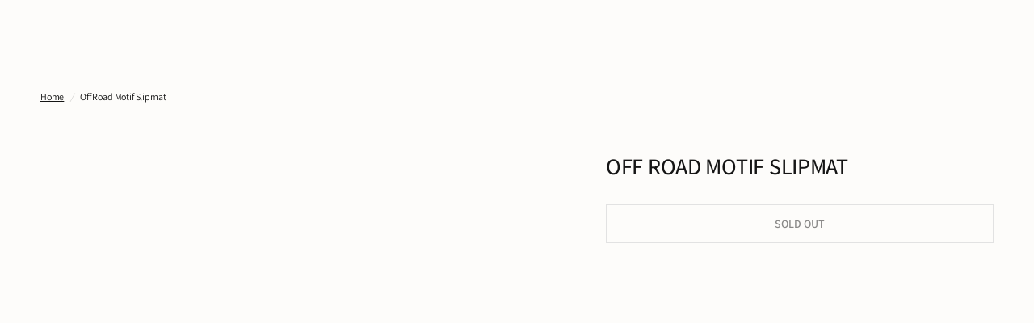

--- FILE ---
content_type: text/html; charset=utf-8
request_url: https://everyotherthursday.com/en-gb/products/off-road-slipmat?variant=44038621331674
body_size: 32014
content:
<!doctype html><html class="no-js" lang="en" dir="ltr">
<head>


  
  <link rel="stylesheet" href="https://unpkg.com/flickity@2/dist/flickity.min.css">

  <script src="https://unpkg.com/flickity@2/dist/flickity.pkgd.min.js"></script>

  
  
	<meta charset="utf-8">
	<meta http-equiv="X-UA-Compatible" content="IE=edge,chrome=1">
	<meta name="viewport" content="width=device-width, initial-scale=1, maximum-scale=5, viewport-fit=cover">
	<meta name="theme-color" content="#fdfcfa">
	<link rel="canonical" href="https://everyotherthursday.com/en-gb/products/off-road-slipmat">
	<link rel="preconnect" href="https://cdn.shopify.com" crossorigin>
	<link rel="preload" as="style" href="//everyotherthursday.com/cdn/shop/t/24/assets/app.css?v=95963662653998006091742934298">
<link rel="preload" as="style" href="//everyotherthursday.com/cdn/shop/t/24/assets/product.css?v=43236076619559596931742934298">



<link href="//everyotherthursday.com/cdn/shop/t/24/assets/header.js?v=53973329853117484881742934298" as="script" rel="preload">
<link href="//everyotherthursday.com/cdn/shop/t/24/assets/vendor.min.js?v=24387807840910288901742934298" as="script" rel="preload">
<link href="//everyotherthursday.com/cdn/shop/t/24/assets/app.js?v=2978339711351539081742934298" as="script" rel="preload">
<link href="//everyotherthursday.com/cdn/shop/t/24/assets/slideshow.js?v=3694593534833641341742934298" as="script" rel="preload">

<script>
window.lazySizesConfig = window.lazySizesConfig || {};
window.lazySizesConfig.expand = 250;
window.lazySizesConfig.loadMode = 1;
window.lazySizesConfig.loadHidden = false;
</script>


	<link rel="icon" type="image/png" href="//everyotherthursday.com/cdn/shop/files/favicon.jpg?crop=center&height=32&v=1709310335&width=32">

	<title>
	Off Road Motif Slipmat &ndash; Every Other Thursday
	</title>

	
	<meta name="description" content="Whether you&#39;re a professional or enthusiast, swap out your standard slipmat on your record player for our Off Road Logo Slipmat to make a statement in any room. Off road motif printed on front Fits standard 12&quot; record players Thick 100% polyester felt Imported">
	
<link rel="preconnect" href="https://fonts.shopifycdn.com" crossorigin>

<meta property="og:site_name" content="Every Other Thursday">
<meta property="og:url" content="https://everyotherthursday.com/en-gb/products/off-road-slipmat">
<meta property="og:title" content="Off Road Motif Slipmat">
<meta property="og:type" content="product">
<meta property="og:description" content="Whether you&#39;re a professional or enthusiast, swap out your standard slipmat on your record player for our Off Road Logo Slipmat to make a statement in any room. Off road motif printed on front Fits standard 12&quot; record players Thick 100% polyester felt Imported"><meta property="og:image" content="http://everyotherthursday.com/cdn/shop/files/Offroadslipmat_7206dff5-a109-40a6-87b7-643ee7f49dcb.jpg?v=1733441696">
  <meta property="og:image:secure_url" content="https://everyotherthursday.com/cdn/shop/files/Offroadslipmat_7206dff5-a109-40a6-87b7-643ee7f49dcb.jpg?v=1733441696">
  <meta property="og:image:width" content="2048">
  <meta property="og:image:height" content="2560"><meta property="og:price:amount" content="25.83">
  <meta property="og:price:currency" content="GBP"><meta name="twitter:card" content="summary_large_image">
<meta name="twitter:title" content="Off Road Motif Slipmat">
<meta name="twitter:description" content="Whether you&#39;re a professional or enthusiast, swap out your standard slipmat on your record player for our Off Road Logo Slipmat to make a statement in any room. Off road motif printed on front Fits standard 12&quot; record players Thick 100% polyester felt Imported">
<script src="//everyotherthursday.com/cdn/shop/t/24/assets/socialtags.js?v=85669199311758378911742934298" type="text/javascript"></script><script src="//everyotherthursday.com/cdn/shop/t/24/assets/datatags.js?v=16631676983772204611742934298" type="text/javascript"></script>

	<link href="//everyotherthursday.com/cdn/shop/t/24/assets/app.css?v=95963662653998006091742934298" rel="stylesheet" type="text/css" media="all" />
    <link href="//everyotherthursday.com/cdn/shop/t/24/assets/custom.css?v=172595170864782570461769107837" rel="stylesheet" type="text/css" media="all" />

	<style data-shopify>
	@font-face {
  font-family: Assistant;
  font-weight: 400;
  font-style: normal;
  font-display: swap;
  src: url("//everyotherthursday.com/cdn/fonts/assistant/assistant_n4.9120912a469cad1cc292572851508ca49d12e768.woff2") format("woff2"),
       url("//everyotherthursday.com/cdn/fonts/assistant/assistant_n4.6e9875ce64e0fefcd3f4446b7ec9036b3ddd2985.woff") format("woff");
}

@font-face {
  font-family: Assistant;
  font-weight: 500;
  font-style: normal;
  font-display: swap;
  src: url("//everyotherthursday.com/cdn/fonts/assistant/assistant_n5.26caedc0c0f332f957d0fb6b24adee050844cce5.woff2") format("woff2"),
       url("//everyotherthursday.com/cdn/fonts/assistant/assistant_n5.d09f0488bf8aadd48534c94ac3f185fbc9ddb168.woff") format("woff");
}

@font-face {
  font-family: Assistant;
  font-weight: 600;
  font-style: normal;
  font-display: swap;
  src: url("//everyotherthursday.com/cdn/fonts/assistant/assistant_n6.b2cbcfa81550fc99b5d970d0ef582eebcbac24e0.woff2") format("woff2"),
       url("//everyotherthursday.com/cdn/fonts/assistant/assistant_n6.5dced1e1f897f561a8304b6ef1c533d81fd1c6e0.woff") format("woff");
}


		@font-face {
  font-family: Assistant;
  font-weight: 300;
  font-style: normal;
  font-display: swap;
  src: url("//everyotherthursday.com/cdn/fonts/assistant/assistant_n3.1fff089a5b8f8ed9b5d0a303bc8584447f9c22fe.woff2") format("woff2"),
       url("//everyotherthursday.com/cdn/fonts/assistant/assistant_n3.188648856c6bc22c26d85da661933448752051e0.woff") format("woff");
}

@font-face {
  font-family: Assistant;
  font-weight: 400;
  font-style: normal;
  font-display: swap;
  src: url("//everyotherthursday.com/cdn/fonts/assistant/assistant_n4.9120912a469cad1cc292572851508ca49d12e768.woff2") format("woff2"),
       url("//everyotherthursday.com/cdn/fonts/assistant/assistant_n4.6e9875ce64e0fefcd3f4446b7ec9036b3ddd2985.woff") format("woff");
}

h1,h2,h3,h4,h5,h6,
	.h1,.h2,.h3,.h4,.h5,.h6,
	.logolink.text-logo,
	.heading-font,
	.h1-xlarge,
	.h1-large,
	.customer-addresses .my-address .address-index {
		font-style: normal;
		font-weight: 300;
		font-family: Assistant, sans-serif;
	}
	body,
	.body-font,
	.thb-product-detail .product-title {
		font-style: normal;
		font-weight: 400;
		font-family: Assistant, sans-serif;
	}
	:root {
		--font-body-scale: 1.0;
		--font-body-line-height-scale: 1.0;
		--font-body-letter-spacing: -0.01em;
		--font-body-medium-weight: 500;
    --font-body-bold-weight: 600;
		--font-announcement-scale: 1.0;
		--font-heading-scale: 1.0;
		--font-heading-line-height-scale: 1.0;
		--font-heading-letter-spacing: -0.01em;
		--font-navigation-scale: 1.0;
		--font-product-title-scale: 1.0;
		--font-product-title-line-height-scale: 1.0;
		--button-letter-spacing: 0.0em;

		--bg-body: #fdfcfa;
		--bg-body-rgb: 253,252,250;
		--bg-body-darken: #f9f5ef;
		--payment-terms-background-color: #fdfcfa;
		--color-body: #151515;
		--color-body-rgb: 21,21,21;
		--color-accent: #151515;
		--color-accent-rgb: 21,21,21;
		--color-border: #E2E2E2;
		--color-form-border: #dedede;
		--color-overlay-rgb: 0,0,0;--color-announcement-bar-text: #444444;--color-announcement-bar-bg: #ede8dc;--color-header-bg: #fdfcfa;
			--color-header-bg-rgb: 253,252,250;--color-header-text: #151515;
			--color-header-text-rgb: 21,21,21;--color-header-links: #151515;--color-header-links-hover: #151515;--color-header-icons: #151515;--color-header-border: #fdfcfa;--solid-button-background: #151515;--solid-button-label: #fdfcfa;--outline-button-label: #151515;--color-price: #151515;--color-star: #FD9A52;--color-dots: #151515;--color-inventory-instock: #279A4B;--color-inventory-lowstock: #FB9E5B;--section-spacing-mobile: 5px;
		--section-spacing-desktop: 5px;--button-border-radius: 0px;--color-badge-text: #ffffff;--color-badge-sold-out: #a3a3a3;--color-badge-sale: #151515;--color-badge-preorder: #666666;--badge-corner-radius: 1px;--color-footer-text: #151515;
			--color-footer-text-rgb: 21,21,21;--color-footer-link: #151515;--color-footer-link-hover: #a3a3a3;--color-footer-border: #444444;
			--color-footer-border-rgb: 68,68,68;--color-footer-bg: #fdfcfa;}
</style>


	<script>
		window.theme = window.theme || {};
		theme = {
			settings: {
				money_with_currency_format:"£{{amount}}",
				cart_drawer:true,
				product_id: 8036374282458,
			},
			routes: {
				root_url: '/en-gb',
				cart_url: '/en-gb/cart',
				cart_add_url: '/en-gb/cart/add',
				search_url: '/en-gb/search',
				cart_change_url: '/en-gb/cart/change',
				cart_update_url: '/en-gb/cart/update',
				predictive_search_url: '/en-gb/search/suggest',
			},
			variantStrings: {
        addToCart: `Add to cart`,
        soldOut: `Sold out`,
        unavailable: `Unavailable`,
        preOrder: `Pre-order`,
      },
			strings: {
				requiresTerms: `You must agree with the terms and conditions of sales to check out`,
				shippingEstimatorNoResults: `Sorry, we do not ship to your address.`,
				shippingEstimatorOneResult: `There is one shipping rate for your address:`,
				shippingEstimatorMultipleResults: `There are several shipping rates for your address:`,
				shippingEstimatorError: `One or more error occurred while retrieving shipping rates:`
			}
		};
	</script>
	<script>window.performance && window.performance.mark && window.performance.mark('shopify.content_for_header.start');</script><meta name="facebook-domain-verification" content="argyfv01lx8pjcoxbso88aycq118f1">
<meta name="google-site-verification" content="l-2q536RLe3DfxG_TNed0o5KwE4-aDljmse2FR-XSUM">
<meta id="shopify-digital-wallet" name="shopify-digital-wallet" content="/43264508061/digital_wallets/dialog">
<meta name="shopify-checkout-api-token" content="9a9c8845acd75d9591306965900079f1">
<meta id="in-context-paypal-metadata" data-shop-id="43264508061" data-venmo-supported="true" data-environment="production" data-locale="en_US" data-paypal-v4="true" data-currency="GBP">
<link rel="alternate" hreflang="x-default" href="https://everyotherthursday.com/products/off-road-slipmat">
<link rel="alternate" hreflang="en-AU" href="https://everyotherthursday.com/en-au/products/off-road-slipmat">
<link rel="alternate" hreflang="en-CA" href="https://everyotherthursday.com/en-ca/products/off-road-slipmat">
<link rel="alternate" hreflang="en-GB" href="https://everyotherthursday.com/en-gb/products/off-road-slipmat">
<link rel="alternate" hreflang="en-AD" href="https://everyotherthursday.com/en-eu/products/off-road-slipmat">
<link rel="alternate" hreflang="en-AT" href="https://everyotherthursday.com/en-eu/products/off-road-slipmat">
<link rel="alternate" hreflang="en-BE" href="https://everyotherthursday.com/en-eu/products/off-road-slipmat">
<link rel="alternate" hreflang="en-CY" href="https://everyotherthursday.com/en-eu/products/off-road-slipmat">
<link rel="alternate" hreflang="en-EE" href="https://everyotherthursday.com/en-eu/products/off-road-slipmat">
<link rel="alternate" hreflang="en-FI" href="https://everyotherthursday.com/en-eu/products/off-road-slipmat">
<link rel="alternate" hreflang="en-FR" href="https://everyotherthursday.com/en-eu/products/off-road-slipmat">
<link rel="alternate" hreflang="en-GF" href="https://everyotherthursday.com/en-eu/products/off-road-slipmat">
<link rel="alternate" hreflang="en-DE" href="https://everyotherthursday.com/en-eu/products/off-road-slipmat">
<link rel="alternate" hreflang="en-GR" href="https://everyotherthursday.com/en-eu/products/off-road-slipmat">
<link rel="alternate" hreflang="en-GP" href="https://everyotherthursday.com/en-eu/products/off-road-slipmat">
<link rel="alternate" hreflang="en-IE" href="https://everyotherthursday.com/en-eu/products/off-road-slipmat">
<link rel="alternate" hreflang="en-IT" href="https://everyotherthursday.com/en-eu/products/off-road-slipmat">
<link rel="alternate" hreflang="en-LV" href="https://everyotherthursday.com/en-eu/products/off-road-slipmat">
<link rel="alternate" hreflang="en-LT" href="https://everyotherthursday.com/en-eu/products/off-road-slipmat">
<link rel="alternate" hreflang="en-LU" href="https://everyotherthursday.com/en-eu/products/off-road-slipmat">
<link rel="alternate" hreflang="en-MT" href="https://everyotherthursday.com/en-eu/products/off-road-slipmat">
<link rel="alternate" hreflang="en-MQ" href="https://everyotherthursday.com/en-eu/products/off-road-slipmat">
<link rel="alternate" hreflang="en-YT" href="https://everyotherthursday.com/en-eu/products/off-road-slipmat">
<link rel="alternate" hreflang="en-MC" href="https://everyotherthursday.com/en-eu/products/off-road-slipmat">
<link rel="alternate" hreflang="en-ME" href="https://everyotherthursday.com/en-eu/products/off-road-slipmat">
<link rel="alternate" hreflang="en-NL" href="https://everyotherthursday.com/en-eu/products/off-road-slipmat">
<link rel="alternate" hreflang="en-PT" href="https://everyotherthursday.com/en-eu/products/off-road-slipmat">
<link rel="alternate" hreflang="en-RE" href="https://everyotherthursday.com/en-eu/products/off-road-slipmat">
<link rel="alternate" hreflang="en-BL" href="https://everyotherthursday.com/en-eu/products/off-road-slipmat">
<link rel="alternate" hreflang="en-MF" href="https://everyotherthursday.com/en-eu/products/off-road-slipmat">
<link rel="alternate" hreflang="en-SM" href="https://everyotherthursday.com/en-eu/products/off-road-slipmat">
<link rel="alternate" hreflang="en-SK" href="https://everyotherthursday.com/en-eu/products/off-road-slipmat">
<link rel="alternate" hreflang="en-SI" href="https://everyotherthursday.com/en-eu/products/off-road-slipmat">
<link rel="alternate" hreflang="en-ES" href="https://everyotherthursday.com/en-eu/products/off-road-slipmat">
<link rel="alternate" hreflang="en-US" href="https://everyotherthursday.com/products/off-road-slipmat">
<link rel="alternate" type="application/json+oembed" href="https://everyotherthursday.com/en-gb/products/off-road-slipmat.oembed">
<script async="async" src="/checkouts/internal/preloads.js?locale=en-GB"></script>
<link rel="preconnect" href="https://shop.app" crossorigin="anonymous">
<script async="async" src="https://shop.app/checkouts/internal/preloads.js?locale=en-GB&shop_id=43264508061" crossorigin="anonymous"></script>
<script id="apple-pay-shop-capabilities" type="application/json">{"shopId":43264508061,"countryCode":"US","currencyCode":"GBP","merchantCapabilities":["supports3DS"],"merchantId":"gid:\/\/shopify\/Shop\/43264508061","merchantName":"Every Other Thursday","requiredBillingContactFields":["postalAddress","email","phone"],"requiredShippingContactFields":["postalAddress","email","phone"],"shippingType":"shipping","supportedNetworks":["visa","masterCard","amex","discover","elo","jcb"],"total":{"type":"pending","label":"Every Other Thursday","amount":"1.00"},"shopifyPaymentsEnabled":true,"supportsSubscriptions":true}</script>
<script id="shopify-features" type="application/json">{"accessToken":"9a9c8845acd75d9591306965900079f1","betas":["rich-media-storefront-analytics"],"domain":"everyotherthursday.com","predictiveSearch":true,"shopId":43264508061,"locale":"en"}</script>
<script>var Shopify = Shopify || {};
Shopify.shop = "every-other-thursday.myshopify.com";
Shopify.locale = "en";
Shopify.currency = {"active":"GBP","rate":"0.7597924035"};
Shopify.country = "GB";
Shopify.theme = {"name":"MENS\/WOMENS Header","id":149830009050,"schema_name":"Reformation","schema_version":"3.0.1","theme_store_id":1762,"role":"main"};
Shopify.theme.handle = "null";
Shopify.theme.style = {"id":null,"handle":null};
Shopify.cdnHost = "everyotherthursday.com/cdn";
Shopify.routes = Shopify.routes || {};
Shopify.routes.root = "/en-gb/";</script>
<script type="module">!function(o){(o.Shopify=o.Shopify||{}).modules=!0}(window);</script>
<script>!function(o){function n(){var o=[];function n(){o.push(Array.prototype.slice.apply(arguments))}return n.q=o,n}var t=o.Shopify=o.Shopify||{};t.loadFeatures=n(),t.autoloadFeatures=n()}(window);</script>
<script>
  window.ShopifyPay = window.ShopifyPay || {};
  window.ShopifyPay.apiHost = "shop.app\/pay";
  window.ShopifyPay.redirectState = null;
</script>
<script id="shop-js-analytics" type="application/json">{"pageType":"product"}</script>
<script defer="defer" async type="module" src="//everyotherthursday.com/cdn/shopifycloud/shop-js/modules/v2/client.init-shop-cart-sync_BT-GjEfc.en.esm.js"></script>
<script defer="defer" async type="module" src="//everyotherthursday.com/cdn/shopifycloud/shop-js/modules/v2/chunk.common_D58fp_Oc.esm.js"></script>
<script defer="defer" async type="module" src="//everyotherthursday.com/cdn/shopifycloud/shop-js/modules/v2/chunk.modal_xMitdFEc.esm.js"></script>
<script type="module">
  await import("//everyotherthursday.com/cdn/shopifycloud/shop-js/modules/v2/client.init-shop-cart-sync_BT-GjEfc.en.esm.js");
await import("//everyotherthursday.com/cdn/shopifycloud/shop-js/modules/v2/chunk.common_D58fp_Oc.esm.js");
await import("//everyotherthursday.com/cdn/shopifycloud/shop-js/modules/v2/chunk.modal_xMitdFEc.esm.js");

  window.Shopify.SignInWithShop?.initShopCartSync?.({"fedCMEnabled":true,"windoidEnabled":true});

</script>
<script>
  window.Shopify = window.Shopify || {};
  if (!window.Shopify.featureAssets) window.Shopify.featureAssets = {};
  window.Shopify.featureAssets['shop-js'] = {"shop-cart-sync":["modules/v2/client.shop-cart-sync_DZOKe7Ll.en.esm.js","modules/v2/chunk.common_D58fp_Oc.esm.js","modules/v2/chunk.modal_xMitdFEc.esm.js"],"init-fed-cm":["modules/v2/client.init-fed-cm_B6oLuCjv.en.esm.js","modules/v2/chunk.common_D58fp_Oc.esm.js","modules/v2/chunk.modal_xMitdFEc.esm.js"],"shop-cash-offers":["modules/v2/client.shop-cash-offers_D2sdYoxE.en.esm.js","modules/v2/chunk.common_D58fp_Oc.esm.js","modules/v2/chunk.modal_xMitdFEc.esm.js"],"shop-login-button":["modules/v2/client.shop-login-button_QeVjl5Y3.en.esm.js","modules/v2/chunk.common_D58fp_Oc.esm.js","modules/v2/chunk.modal_xMitdFEc.esm.js"],"pay-button":["modules/v2/client.pay-button_DXTOsIq6.en.esm.js","modules/v2/chunk.common_D58fp_Oc.esm.js","modules/v2/chunk.modal_xMitdFEc.esm.js"],"shop-button":["modules/v2/client.shop-button_DQZHx9pm.en.esm.js","modules/v2/chunk.common_D58fp_Oc.esm.js","modules/v2/chunk.modal_xMitdFEc.esm.js"],"avatar":["modules/v2/client.avatar_BTnouDA3.en.esm.js"],"init-windoid":["modules/v2/client.init-windoid_CR1B-cfM.en.esm.js","modules/v2/chunk.common_D58fp_Oc.esm.js","modules/v2/chunk.modal_xMitdFEc.esm.js"],"init-shop-for-new-customer-accounts":["modules/v2/client.init-shop-for-new-customer-accounts_C_vY_xzh.en.esm.js","modules/v2/client.shop-login-button_QeVjl5Y3.en.esm.js","modules/v2/chunk.common_D58fp_Oc.esm.js","modules/v2/chunk.modal_xMitdFEc.esm.js"],"init-shop-email-lookup-coordinator":["modules/v2/client.init-shop-email-lookup-coordinator_BI7n9ZSv.en.esm.js","modules/v2/chunk.common_D58fp_Oc.esm.js","modules/v2/chunk.modal_xMitdFEc.esm.js"],"init-shop-cart-sync":["modules/v2/client.init-shop-cart-sync_BT-GjEfc.en.esm.js","modules/v2/chunk.common_D58fp_Oc.esm.js","modules/v2/chunk.modal_xMitdFEc.esm.js"],"shop-toast-manager":["modules/v2/client.shop-toast-manager_DiYdP3xc.en.esm.js","modules/v2/chunk.common_D58fp_Oc.esm.js","modules/v2/chunk.modal_xMitdFEc.esm.js"],"init-customer-accounts":["modules/v2/client.init-customer-accounts_D9ZNqS-Q.en.esm.js","modules/v2/client.shop-login-button_QeVjl5Y3.en.esm.js","modules/v2/chunk.common_D58fp_Oc.esm.js","modules/v2/chunk.modal_xMitdFEc.esm.js"],"init-customer-accounts-sign-up":["modules/v2/client.init-customer-accounts-sign-up_iGw4briv.en.esm.js","modules/v2/client.shop-login-button_QeVjl5Y3.en.esm.js","modules/v2/chunk.common_D58fp_Oc.esm.js","modules/v2/chunk.modal_xMitdFEc.esm.js"],"shop-follow-button":["modules/v2/client.shop-follow-button_CqMgW2wH.en.esm.js","modules/v2/chunk.common_D58fp_Oc.esm.js","modules/v2/chunk.modal_xMitdFEc.esm.js"],"checkout-modal":["modules/v2/client.checkout-modal_xHeaAweL.en.esm.js","modules/v2/chunk.common_D58fp_Oc.esm.js","modules/v2/chunk.modal_xMitdFEc.esm.js"],"shop-login":["modules/v2/client.shop-login_D91U-Q7h.en.esm.js","modules/v2/chunk.common_D58fp_Oc.esm.js","modules/v2/chunk.modal_xMitdFEc.esm.js"],"lead-capture":["modules/v2/client.lead-capture_BJmE1dJe.en.esm.js","modules/v2/chunk.common_D58fp_Oc.esm.js","modules/v2/chunk.modal_xMitdFEc.esm.js"],"payment-terms":["modules/v2/client.payment-terms_Ci9AEqFq.en.esm.js","modules/v2/chunk.common_D58fp_Oc.esm.js","modules/v2/chunk.modal_xMitdFEc.esm.js"]};
</script>
<script>(function() {
  var isLoaded = false;
  function asyncLoad() {
    if (isLoaded) return;
    isLoaded = true;
    var urls = ["https:\/\/cdn.shopify.com\/s\/files\/1\/0432\/6450\/8061\/t\/24\/assets\/instant-pixel-site_6ce6a25f865c45238241634e74534aeb.js?v=1768571483\u0026shop=every-other-thursday.myshopify.com"];
    for (var i = 0; i < urls.length; i++) {
      var s = document.createElement('script');
      s.type = 'text/javascript';
      s.async = true;
      s.src = urls[i];
      var x = document.getElementsByTagName('script')[0];
      x.parentNode.insertBefore(s, x);
    }
  };
  if(window.attachEvent) {
    window.attachEvent('onload', asyncLoad);
  } else {
    window.addEventListener('load', asyncLoad, false);
  }
})();</script>
<script id="__st">var __st={"a":43264508061,"offset":-18000,"reqid":"c99eee86-91ee-4ad7-b472-ea97892d6556-1769321322","pageurl":"everyotherthursday.com\/en-gb\/products\/off-road-slipmat?variant=44038621331674","u":"007d897c2dd0","p":"product","rtyp":"product","rid":8036374282458};</script>
<script>window.ShopifyPaypalV4VisibilityTracking = true;</script>
<script id="captcha-bootstrap">!function(){'use strict';const t='contact',e='account',n='new_comment',o=[[t,t],['blogs',n],['comments',n],[t,'customer']],c=[[e,'customer_login'],[e,'guest_login'],[e,'recover_customer_password'],[e,'create_customer']],r=t=>t.map((([t,e])=>`form[action*='/${t}']:not([data-nocaptcha='true']) input[name='form_type'][value='${e}']`)).join(','),a=t=>()=>t?[...document.querySelectorAll(t)].map((t=>t.form)):[];function s(){const t=[...o],e=r(t);return a(e)}const i='password',u='form_key',d=['recaptcha-v3-token','g-recaptcha-response','h-captcha-response',i],f=()=>{try{return window.sessionStorage}catch{return}},m='__shopify_v',_=t=>t.elements[u];function p(t,e,n=!1){try{const o=window.sessionStorage,c=JSON.parse(o.getItem(e)),{data:r}=function(t){const{data:e,action:n}=t;return t[m]||n?{data:e,action:n}:{data:t,action:n}}(c);for(const[e,n]of Object.entries(r))t.elements[e]&&(t.elements[e].value=n);n&&o.removeItem(e)}catch(o){console.error('form repopulation failed',{error:o})}}const l='form_type',E='cptcha';function T(t){t.dataset[E]=!0}const w=window,h=w.document,L='Shopify',v='ce_forms',y='captcha';let A=!1;((t,e)=>{const n=(g='f06e6c50-85a8-45c8-87d0-21a2b65856fe',I='https://cdn.shopify.com/shopifycloud/storefront-forms-hcaptcha/ce_storefront_forms_captcha_hcaptcha.v1.5.2.iife.js',D={infoText:'Protected by hCaptcha',privacyText:'Privacy',termsText:'Terms'},(t,e,n)=>{const o=w[L][v],c=o.bindForm;if(c)return c(t,g,e,D).then(n);var r;o.q.push([[t,g,e,D],n]),r=I,A||(h.body.append(Object.assign(h.createElement('script'),{id:'captcha-provider',async:!0,src:r})),A=!0)});var g,I,D;w[L]=w[L]||{},w[L][v]=w[L][v]||{},w[L][v].q=[],w[L][y]=w[L][y]||{},w[L][y].protect=function(t,e){n(t,void 0,e),T(t)},Object.freeze(w[L][y]),function(t,e,n,w,h,L){const[v,y,A,g]=function(t,e,n){const i=e?o:[],u=t?c:[],d=[...i,...u],f=r(d),m=r(i),_=r(d.filter((([t,e])=>n.includes(e))));return[a(f),a(m),a(_),s()]}(w,h,L),I=t=>{const e=t.target;return e instanceof HTMLFormElement?e:e&&e.form},D=t=>v().includes(t);t.addEventListener('submit',(t=>{const e=I(t);if(!e)return;const n=D(e)&&!e.dataset.hcaptchaBound&&!e.dataset.recaptchaBound,o=_(e),c=g().includes(e)&&(!o||!o.value);(n||c)&&t.preventDefault(),c&&!n&&(function(t){try{if(!f())return;!function(t){const e=f();if(!e)return;const n=_(t);if(!n)return;const o=n.value;o&&e.removeItem(o)}(t);const e=Array.from(Array(32),(()=>Math.random().toString(36)[2])).join('');!function(t,e){_(t)||t.append(Object.assign(document.createElement('input'),{type:'hidden',name:u})),t.elements[u].value=e}(t,e),function(t,e){const n=f();if(!n)return;const o=[...t.querySelectorAll(`input[type='${i}']`)].map((({name:t})=>t)),c=[...d,...o],r={};for(const[a,s]of new FormData(t).entries())c.includes(a)||(r[a]=s);n.setItem(e,JSON.stringify({[m]:1,action:t.action,data:r}))}(t,e)}catch(e){console.error('failed to persist form',e)}}(e),e.submit())}));const S=(t,e)=>{t&&!t.dataset[E]&&(n(t,e.some((e=>e===t))),T(t))};for(const o of['focusin','change'])t.addEventListener(o,(t=>{const e=I(t);D(e)&&S(e,y())}));const B=e.get('form_key'),M=e.get(l),P=B&&M;t.addEventListener('DOMContentLoaded',(()=>{const t=y();if(P)for(const e of t)e.elements[l].value===M&&p(e,B);[...new Set([...A(),...v().filter((t=>'true'===t.dataset.shopifyCaptcha))])].forEach((e=>S(e,t)))}))}(h,new URLSearchParams(w.location.search),n,t,e,['guest_login'])})(!0,!0)}();</script>
<script integrity="sha256-4kQ18oKyAcykRKYeNunJcIwy7WH5gtpwJnB7kiuLZ1E=" data-source-attribution="shopify.loadfeatures" defer="defer" src="//everyotherthursday.com/cdn/shopifycloud/storefront/assets/storefront/load_feature-a0a9edcb.js" crossorigin="anonymous"></script>
<script crossorigin="anonymous" defer="defer" src="//everyotherthursday.com/cdn/shopifycloud/storefront/assets/shopify_pay/storefront-65b4c6d7.js?v=20250812"></script>
<script data-source-attribution="shopify.dynamic_checkout.dynamic.init">var Shopify=Shopify||{};Shopify.PaymentButton=Shopify.PaymentButton||{isStorefrontPortableWallets:!0,init:function(){window.Shopify.PaymentButton.init=function(){};var t=document.createElement("script");t.src="https://everyotherthursday.com/cdn/shopifycloud/portable-wallets/latest/portable-wallets.en.js",t.type="module",document.head.appendChild(t)}};
</script>
<script data-source-attribution="shopify.dynamic_checkout.buyer_consent">
  function portableWalletsHideBuyerConsent(e){var t=document.getElementById("shopify-buyer-consent"),n=document.getElementById("shopify-subscription-policy-button");t&&n&&(t.classList.add("hidden"),t.setAttribute("aria-hidden","true"),n.removeEventListener("click",e))}function portableWalletsShowBuyerConsent(e){var t=document.getElementById("shopify-buyer-consent"),n=document.getElementById("shopify-subscription-policy-button");t&&n&&(t.classList.remove("hidden"),t.removeAttribute("aria-hidden"),n.addEventListener("click",e))}window.Shopify?.PaymentButton&&(window.Shopify.PaymentButton.hideBuyerConsent=portableWalletsHideBuyerConsent,window.Shopify.PaymentButton.showBuyerConsent=portableWalletsShowBuyerConsent);
</script>
<script data-source-attribution="shopify.dynamic_checkout.cart.bootstrap">document.addEventListener("DOMContentLoaded",(function(){function t(){return document.querySelector("shopify-accelerated-checkout-cart, shopify-accelerated-checkout")}if(t())Shopify.PaymentButton.init();else{new MutationObserver((function(e,n){t()&&(Shopify.PaymentButton.init(),n.disconnect())})).observe(document.body,{childList:!0,subtree:!0})}}));
</script>
<link id="shopify-accelerated-checkout-styles" rel="stylesheet" media="screen" href="https://everyotherthursday.com/cdn/shopifycloud/portable-wallets/latest/accelerated-checkout-backwards-compat.css" crossorigin="anonymous">
<style id="shopify-accelerated-checkout-cart">
        #shopify-buyer-consent {
  margin-top: 1em;
  display: inline-block;
  width: 100%;
}

#shopify-buyer-consent.hidden {
  display: none;
}

#shopify-subscription-policy-button {
  background: none;
  border: none;
  padding: 0;
  text-decoration: underline;
  font-size: inherit;
  cursor: pointer;
}

#shopify-subscription-policy-button::before {
  box-shadow: none;
}

      </style>

<script>window.performance && window.performance.mark && window.performance.mark('shopify.content_for_header.end');</script> <!-- Header hook for plugins -->

	<script>document.documentElement.className = document.documentElement.className.replace('no-js', 'js');</script>
	
<!-- BEGIN app block: shopify://apps/klaviyo-email-marketing-sms/blocks/klaviyo-onsite-embed/2632fe16-c075-4321-a88b-50b567f42507 -->












  <script async src="https://static.klaviyo.com/onsite/js/SQxxG4/klaviyo.js?company_id=SQxxG4"></script>
  <script>!function(){if(!window.klaviyo){window._klOnsite=window._klOnsite||[];try{window.klaviyo=new Proxy({},{get:function(n,i){return"push"===i?function(){var n;(n=window._klOnsite).push.apply(n,arguments)}:function(){for(var n=arguments.length,o=new Array(n),w=0;w<n;w++)o[w]=arguments[w];var t="function"==typeof o[o.length-1]?o.pop():void 0,e=new Promise((function(n){window._klOnsite.push([i].concat(o,[function(i){t&&t(i),n(i)}]))}));return e}}})}catch(n){window.klaviyo=window.klaviyo||[],window.klaviyo.push=function(){var n;(n=window._klOnsite).push.apply(n,arguments)}}}}();</script>

  
    <script id="viewed_product">
      if (item == null) {
        var _learnq = _learnq || [];

        var MetafieldReviews = null
        var MetafieldYotpoRating = null
        var MetafieldYotpoCount = null
        var MetafieldLooxRating = null
        var MetafieldLooxCount = null
        var okendoProduct = null
        var okendoProductReviewCount = null
        var okendoProductReviewAverageValue = null
        try {
          // The following fields are used for Customer Hub recently viewed in order to add reviews.
          // This information is not part of __kla_viewed. Instead, it is part of __kla_viewed_reviewed_items
          MetafieldReviews = {};
          MetafieldYotpoRating = null
          MetafieldYotpoCount = null
          MetafieldLooxRating = null
          MetafieldLooxCount = null

          okendoProduct = null
          // If the okendo metafield is not legacy, it will error, which then requires the new json formatted data
          if (okendoProduct && 'error' in okendoProduct) {
            okendoProduct = null
          }
          okendoProductReviewCount = okendoProduct ? okendoProduct.reviewCount : null
          okendoProductReviewAverageValue = okendoProduct ? okendoProduct.reviewAverageValue : null
        } catch (error) {
          console.error('Error in Klaviyo onsite reviews tracking:', error);
        }

        var item = {
          Name: "Off Road Motif Slipmat",
          ProductID: 8036374282458,
          Categories: ["Accessories","All","Home Goods","Womens"],
          ImageURL: "https://everyotherthursday.com/cdn/shop/files/Offroadslipmat_7206dff5-a109-40a6-87b7-643ee7f49dcb_grande.jpg?v=1733441696",
          URL: "https://everyotherthursday.com/en-gb/products/off-road-slipmat",
          Brand: "Every Other Thursday",
          Price: "£25.83",
          Value: "25.83",
          CompareAtPrice: "£0.00"
        };
        _learnq.push(['track', 'Viewed Product', item]);
        _learnq.push(['trackViewedItem', {
          Title: item.Name,
          ItemId: item.ProductID,
          Categories: item.Categories,
          ImageUrl: item.ImageURL,
          Url: item.URL,
          Metadata: {
            Brand: item.Brand,
            Price: item.Price,
            Value: item.Value,
            CompareAtPrice: item.CompareAtPrice
          },
          metafields:{
            reviews: MetafieldReviews,
            yotpo:{
              rating: MetafieldYotpoRating,
              count: MetafieldYotpoCount,
            },
            loox:{
              rating: MetafieldLooxRating,
              count: MetafieldLooxCount,
            },
            okendo: {
              rating: okendoProductReviewAverageValue,
              count: okendoProductReviewCount,
            }
          }
        }]);
      }
    </script>
  




  <script>
    window.klaviyoReviewsProductDesignMode = false
  </script>







<!-- END app block --><!-- BEGIN app block: shopify://apps/hoppy-free-shipping/blocks/shipping_bar/66159626-1fb8-4d18-901f-af7b6a63adaa -->
<link href="//cdn.shopify.com/extensions/019beaba-63f8-76e6-b955-947e01b24592/hoppy-free-shipping-169/assets/swiper.css" rel="stylesheet" type="text/css" media="all" />
<link href="https://cdn.shopify.com/extensions/019beaba-63f8-76e6-b955-947e01b24592/hoppy-free-shipping-169/assets/swiper.js" as="script" rel="preload">
<link href="https://cdn.shopify.com/extensions/019beaba-63f8-76e6-b955-947e01b24592/hoppy-free-shipping-169/assets/script.js" as="script" rel="preload">



<script async>window.hoppy_free_shipping = { shipping: [] };</script>



<script defer>
  // ===============================
  //  Currency Handling
  // ===============================
  function getStoredRates() {
    const storedRates = sessionStorage.getItem("currencyRates");
    return storedRates ? JSON.parse(storedRates) : null;
  }

  function storeRates(rates) {
    sessionStorage.setItem("currencyRates", JSON.stringify(rates));
  }

  const cachedRates = getStoredRates();

  if (cachedRates) {
    window.futureBlink_currencyRates = cachedRates;
  } else {
    fetch(window.Shopify.routes.root + "services/javascripts/currencies.js")
      .then(response => {
        if (!response.ok) throw new Error("Failed to load currency data");
        return response.text();
      })
      .then(scriptContent => {
        const scriptFunction = new Function(scriptContent + "; return Currency.rates;");
        window.futureBlink_currencyRates = scriptFunction();
        storeRates(window.futureBlink_currencyRates);
      })
      .catch(error => console.error("Error loading currency rates:", error));
  }

  window.futureBlink_storeCurrency = "GBP";
  window.futureBlink_country = "GB";
  window.futureBlink_primaryCurrency = "USD";
  window.futureBlink_money_format = "£{{amount}}";
</script>

<script defer>
  // ===============================
  //  Cart info
  // ===============================
  window.futureBlink_cart = {"note":null,"attributes":{},"original_total_price":0,"total_price":0,"total_discount":0,"total_weight":0.0,"item_count":0,"items":[],"requires_shipping":false,"currency":"GBP","items_subtotal_price":0,"cart_level_discount_applications":[],"checkout_charge_amount":0};

  //  Collections attached to this product
  window.futureblink_free_shipping_products = {
    collections: [{"id":277302050973,"handle":"accessories","updated_at":"2026-01-24T07:07:51-05:00","published_at":"2021-08-14T08:59:36-04:00","sort_order":"manual","template_suffix":"","published_scope":"global","title":"Accessories","body_html":""},{"id":205603078301,"handle":"frontpage","updated_at":"2026-01-24T07:07:51-05:00","published_at":"2020-07-12T13:45:32-04:00","sort_order":"manual","template_suffix":"","published_scope":"global","title":"All","body_html":""},{"id":414407524570,"handle":"home","updated_at":"2026-01-15T16:44:45-05:00","published_at":"2022-12-08T11:26:18-05:00","sort_order":"manual","template_suffix":"","published_scope":"global","title":"Home Goods","body_html":""},{"id":441076777178,"handle":"womens","updated_at":"2026-01-24T07:07:51-05:00","published_at":"2025-03-25T16:36:35-04:00","sort_order":"manual","template_suffix":"","published_scope":"global","title":"Womens","body_html":""}],
  };

  //  Shop language
  window.futureblink_free_shipping_shopLanguage = "en";

  window.futureblink_free_shipping_collection = {
   id: ""
  };

  window.futureblink_free_shipping_upsellProd = {"id":8036374282458,"title":"Off Road Motif Slipmat","handle":"off-road-slipmat","description":"\u003cp\u003e\u003cspan style=\"font-family: -apple-system, BlinkMacSystemFont, 'San Francisco', 'Segoe UI', Roboto, 'Helvetica Neue', sans-serif; font-size: 0.875rem;\"\u003eWhether you're a professional or enthusiast, swap out your standard slipmat on your record player for our Off Road Logo Slipmat to make a statement in any room.\u003c\/span\u003e\u003c\/p\u003e\n\u003cul data-mce-fragment=\"1\"\u003e\n\u003cli data-mce-fragment=\"1\"\u003eOff road motif printed on front\u003c\/li\u003e\n\u003cli data-mce-fragment=\"1\"\u003eFits standard 12\" record players\u003c\/li\u003e\n\u003cli data-mce-fragment=\"1\"\u003eThick 100% polyester felt\u003c\/li\u003e\n\u003cli data-mce-fragment=\"1\"\u003eImported\u003c\/li\u003e\n\u003c\/ul\u003e","published_at":"2026-01-15T16:44:38-05:00","created_at":"2023-08-14T07:55:42-04:00","vendor":"Every Other Thursday","type":"","tags":[],"price":2583,"price_min":2583,"price_max":2583,"available":false,"price_varies":false,"compare_at_price":null,"compare_at_price_min":0,"compare_at_price_max":0,"compare_at_price_varies":false,"variants":[{"id":44038621331674,"title":"Default Title","option1":"Default Title","option2":null,"option3":null,"sku":"EOTSLIP-OR","requires_shipping":true,"taxable":true,"featured_image":null,"available":false,"name":"Off Road Motif Slipmat","public_title":null,"options":["Default Title"],"price":2583,"weight":50,"compare_at_price":null,"inventory_management":"shopify","barcode":"21331674","requires_selling_plan":false,"selling_plan_allocations":[],"quantity_rule":{"min":1,"max":null,"increment":1}}],"images":["\/\/everyotherthursday.com\/cdn\/shop\/files\/Offroadslipmat_7206dff5-a109-40a6-87b7-643ee7f49dcb.jpg?v=1733441696","\/\/everyotherthursday.com\/cdn\/shop\/files\/WEB-000016610009.jpg?v=1695252315"],"featured_image":"\/\/everyotherthursday.com\/cdn\/shop\/files\/Offroadslipmat_7206dff5-a109-40a6-87b7-643ee7f49dcb.jpg?v=1733441696","options":["Title"],"media":[{"alt":null,"id":36301606748378,"position":1,"preview_image":{"aspect_ratio":0.8,"height":2560,"width":2048,"src":"\/\/everyotherthursday.com\/cdn\/shop\/files\/Offroadslipmat_7206dff5-a109-40a6-87b7-643ee7f49dcb.jpg?v=1733441696"},"aspect_ratio":0.8,"height":2560,"media_type":"image","src":"\/\/everyotherthursday.com\/cdn\/shop\/files\/Offroadslipmat_7206dff5-a109-40a6-87b7-643ee7f49dcb.jpg?v=1733441696","width":2048},{"alt":null,"id":32756994146522,"position":2,"preview_image":{"aspect_ratio":0.8,"height":2500,"width":2000,"src":"\/\/everyotherthursday.com\/cdn\/shop\/files\/WEB-000016610009.jpg?v=1695252315"},"aspect_ratio":0.8,"height":2500,"media_type":"image","src":"\/\/everyotherthursday.com\/cdn\/shop\/files\/WEB-000016610009.jpg?v=1695252315","width":2000}],"requires_selling_plan":false,"selling_plan_groups":[],"content":"\u003cp\u003e\u003cspan style=\"font-family: -apple-system, BlinkMacSystemFont, 'San Francisco', 'Segoe UI', Roboto, 'Helvetica Neue', sans-serif; font-size: 0.875rem;\"\u003eWhether you're a professional or enthusiast, swap out your standard slipmat on your record player for our Off Road Logo Slipmat to make a statement in any room.\u003c\/span\u003e\u003c\/p\u003e\n\u003cul data-mce-fragment=\"1\"\u003e\n\u003cli data-mce-fragment=\"1\"\u003eOff road motif printed on front\u003c\/li\u003e\n\u003cli data-mce-fragment=\"1\"\u003eFits standard 12\" record players\u003c\/li\u003e\n\u003cli data-mce-fragment=\"1\"\u003eThick 100% polyester felt\u003c\/li\u003e\n\u003cli data-mce-fragment=\"1\"\u003eImported\u003c\/li\u003e\n\u003c\/ul\u003e"};
  //  Product details
  window.futureblink_free_shipping_productDetails = {
    id:"8036374282458",
    price: 2583,
    currency: "USD",
    handle:"off-road-slipmat",
    id:"8036374282458",
    tags:[],
    variants: [
      
        { id: 44038621331674 }
        
      
    ]
  };

  //  Customer info (if logged in)
  
    window.futureblink_free_shipping_customerInfo = null;
  

  // ===============================
  // Product Recommendations (via JSON API)
  // ===============================
  window.hoppy_free_shipping_productRecommendations = {
    product_page:[],
    cart_page:[]
  }
</script>

<script src="https://cdn.shopify.com/extensions/019beaba-63f8-76e6-b955-947e01b24592/hoppy-free-shipping-169/assets/currencies.js" defer></script>
<script src="https://cdn.shopify.com/extensions/019beaba-63f8-76e6-b955-947e01b24592/hoppy-free-shipping-169/assets/countriesWithCurrencycodes.js" defer></script>
<script src="https://cdn.shopify.com/extensions/019beaba-63f8-76e6-b955-947e01b24592/hoppy-free-shipping-169/assets/tracker.js" defer></script>

<script src="https://cdn.shopify.com/extensions/019beaba-63f8-76e6-b955-947e01b24592/hoppy-free-shipping-169/assets/swiper.js" defer></script>
<script src="https://cdn.shopify.com/extensions/019beaba-63f8-76e6-b955-947e01b24592/hoppy-free-shipping-169/assets/script.js" defer></script>
<script src="https://cdn.shopify.com/extensions/019beaba-63f8-76e6-b955-947e01b24592/hoppy-free-shipping-169/assets/interceptor.js" defer></script>


<!-- END app block --><!-- BEGIN app block: shopify://apps/triplewhale/blocks/triple_pixel_snippet/483d496b-3f1a-4609-aea7-8eee3b6b7a2a --><link rel='preconnect dns-prefetch' href='https://api.config-security.com/' crossorigin />
<link rel='preconnect dns-prefetch' href='https://conf.config-security.com/' crossorigin />
<script>
/* >> TriplePixel :: start*/
window.TriplePixelData={TripleName:"every-other-thursday.myshopify.com",ver:"2.16",plat:"SHOPIFY",isHeadless:false,src:'SHOPIFY_EXT',product:{id:"8036374282458",name:`Off Road Motif Slipmat`,price:"25.83",variant:"44038621331674"},search:"",collection:"",cart:"",template:"product",curr:"GBP" || "USD"},function(W,H,A,L,E,_,B,N){function O(U,T,P,H,R){void 0===R&&(R=!1),H=new XMLHttpRequest,P?(H.open("POST",U,!0),H.setRequestHeader("Content-Type","text/plain")):H.open("GET",U,!0),H.send(JSON.stringify(P||{})),H.onreadystatechange=function(){4===H.readyState&&200===H.status?(R=H.responseText,U.includes("/first")?eval(R):P||(N[B]=R)):(299<H.status||H.status<200)&&T&&!R&&(R=!0,O(U,T-1,P))}}if(N=window,!N[H+"sn"]){N[H+"sn"]=1,L=function(){return Date.now().toString(36)+"_"+Math.random().toString(36)};try{A.setItem(H,1+(0|A.getItem(H)||0)),(E=JSON.parse(A.getItem(H+"U")||"[]")).push({u:location.href,r:document.referrer,t:Date.now(),id:L()}),A.setItem(H+"U",JSON.stringify(E))}catch(e){}var i,m,p;A.getItem('"!nC`')||(_=A,A=N,A[H]||(E=A[H]=function(t,e,i){return void 0===i&&(i=[]),"State"==t?E.s:(W=L(),(E._q=E._q||[]).push([W,t,e].concat(i)),W)},E.s="Installed",E._q=[],E.ch=W,B="configSecurityConfModel",N[B]=1,O("https://conf.config-security.com/model",5),i=L(),m=A[atob("c2NyZWVu")],_.setItem("di_pmt_wt",i),p={id:i,action:"profile",avatar:_.getItem("auth-security_rand_salt_"),time:m[atob("d2lkdGg=")]+":"+m[atob("aGVpZ2h0")],host:A.TriplePixelData.TripleName,plat:A.TriplePixelData.plat,url:window.location.href.slice(0,500),ref:document.referrer,ver:A.TriplePixelData.ver},O("https://api.config-security.com/event",5,p),O("https://api.config-security.com/first?host=".concat(p.host,"&plat=").concat(p.plat),5)))}}("","TriplePixel",localStorage);
/* << TriplePixel :: end*/
</script>



<!-- END app block --><link href="https://cdn.shopify.com/extensions/019beaba-63f8-76e6-b955-947e01b24592/hoppy-free-shipping-169/assets/styles.css" rel="stylesheet" type="text/css" media="all">
<link href="https://monorail-edge.shopifysvc.com" rel="dns-prefetch">
<script>(function(){if ("sendBeacon" in navigator && "performance" in window) {try {var session_token_from_headers = performance.getEntriesByType('navigation')[0].serverTiming.find(x => x.name == '_s').description;} catch {var session_token_from_headers = undefined;}var session_cookie_matches = document.cookie.match(/_shopify_s=([^;]*)/);var session_token_from_cookie = session_cookie_matches && session_cookie_matches.length === 2 ? session_cookie_matches[1] : "";var session_token = session_token_from_headers || session_token_from_cookie || "";function handle_abandonment_event(e) {var entries = performance.getEntries().filter(function(entry) {return /monorail-edge.shopifysvc.com/.test(entry.name);});if (!window.abandonment_tracked && entries.length === 0) {window.abandonment_tracked = true;var currentMs = Date.now();var navigation_start = performance.timing.navigationStart;var payload = {shop_id: 43264508061,url: window.location.href,navigation_start,duration: currentMs - navigation_start,session_token,page_type: "product"};window.navigator.sendBeacon("https://monorail-edge.shopifysvc.com/v1/produce", JSON.stringify({schema_id: "online_store_buyer_site_abandonment/1.1",payload: payload,metadata: {event_created_at_ms: currentMs,event_sent_at_ms: currentMs}}));}}window.addEventListener('pagehide', handle_abandonment_event);}}());</script>
<script id="web-pixels-manager-setup">(function e(e,d,r,n,o){if(void 0===o&&(o={}),!Boolean(null===(a=null===(i=window.Shopify)||void 0===i?void 0:i.analytics)||void 0===a?void 0:a.replayQueue)){var i,a;window.Shopify=window.Shopify||{};var t=window.Shopify;t.analytics=t.analytics||{};var s=t.analytics;s.replayQueue=[],s.publish=function(e,d,r){return s.replayQueue.push([e,d,r]),!0};try{self.performance.mark("wpm:start")}catch(e){}var l=function(){var e={modern:/Edge?\/(1{2}[4-9]|1[2-9]\d|[2-9]\d{2}|\d{4,})\.\d+(\.\d+|)|Firefox\/(1{2}[4-9]|1[2-9]\d|[2-9]\d{2}|\d{4,})\.\d+(\.\d+|)|Chrom(ium|e)\/(9{2}|\d{3,})\.\d+(\.\d+|)|(Maci|X1{2}).+ Version\/(15\.\d+|(1[6-9]|[2-9]\d|\d{3,})\.\d+)([,.]\d+|)( \(\w+\)|)( Mobile\/\w+|) Safari\/|Chrome.+OPR\/(9{2}|\d{3,})\.\d+\.\d+|(CPU[ +]OS|iPhone[ +]OS|CPU[ +]iPhone|CPU IPhone OS|CPU iPad OS)[ +]+(15[._]\d+|(1[6-9]|[2-9]\d|\d{3,})[._]\d+)([._]\d+|)|Android:?[ /-](13[3-9]|1[4-9]\d|[2-9]\d{2}|\d{4,})(\.\d+|)(\.\d+|)|Android.+Firefox\/(13[5-9]|1[4-9]\d|[2-9]\d{2}|\d{4,})\.\d+(\.\d+|)|Android.+Chrom(ium|e)\/(13[3-9]|1[4-9]\d|[2-9]\d{2}|\d{4,})\.\d+(\.\d+|)|SamsungBrowser\/([2-9]\d|\d{3,})\.\d+/,legacy:/Edge?\/(1[6-9]|[2-9]\d|\d{3,})\.\d+(\.\d+|)|Firefox\/(5[4-9]|[6-9]\d|\d{3,})\.\d+(\.\d+|)|Chrom(ium|e)\/(5[1-9]|[6-9]\d|\d{3,})\.\d+(\.\d+|)([\d.]+$|.*Safari\/(?![\d.]+ Edge\/[\d.]+$))|(Maci|X1{2}).+ Version\/(10\.\d+|(1[1-9]|[2-9]\d|\d{3,})\.\d+)([,.]\d+|)( \(\w+\)|)( Mobile\/\w+|) Safari\/|Chrome.+OPR\/(3[89]|[4-9]\d|\d{3,})\.\d+\.\d+|(CPU[ +]OS|iPhone[ +]OS|CPU[ +]iPhone|CPU IPhone OS|CPU iPad OS)[ +]+(10[._]\d+|(1[1-9]|[2-9]\d|\d{3,})[._]\d+)([._]\d+|)|Android:?[ /-](13[3-9]|1[4-9]\d|[2-9]\d{2}|\d{4,})(\.\d+|)(\.\d+|)|Mobile Safari.+OPR\/([89]\d|\d{3,})\.\d+\.\d+|Android.+Firefox\/(13[5-9]|1[4-9]\d|[2-9]\d{2}|\d{4,})\.\d+(\.\d+|)|Android.+Chrom(ium|e)\/(13[3-9]|1[4-9]\d|[2-9]\d{2}|\d{4,})\.\d+(\.\d+|)|Android.+(UC? ?Browser|UCWEB|U3)[ /]?(15\.([5-9]|\d{2,})|(1[6-9]|[2-9]\d|\d{3,})\.\d+)\.\d+|SamsungBrowser\/(5\.\d+|([6-9]|\d{2,})\.\d+)|Android.+MQ{2}Browser\/(14(\.(9|\d{2,})|)|(1[5-9]|[2-9]\d|\d{3,})(\.\d+|))(\.\d+|)|K[Aa][Ii]OS\/(3\.\d+|([4-9]|\d{2,})\.\d+)(\.\d+|)/},d=e.modern,r=e.legacy,n=navigator.userAgent;return n.match(d)?"modern":n.match(r)?"legacy":"unknown"}(),u="modern"===l?"modern":"legacy",c=(null!=n?n:{modern:"",legacy:""})[u],f=function(e){return[e.baseUrl,"/wpm","/b",e.hashVersion,"modern"===e.buildTarget?"m":"l",".js"].join("")}({baseUrl:d,hashVersion:r,buildTarget:u}),m=function(e){var d=e.version,r=e.bundleTarget,n=e.surface,o=e.pageUrl,i=e.monorailEndpoint;return{emit:function(e){var a=e.status,t=e.errorMsg,s=(new Date).getTime(),l=JSON.stringify({metadata:{event_sent_at_ms:s},events:[{schema_id:"web_pixels_manager_load/3.1",payload:{version:d,bundle_target:r,page_url:o,status:a,surface:n,error_msg:t},metadata:{event_created_at_ms:s}}]});if(!i)return console&&console.warn&&console.warn("[Web Pixels Manager] No Monorail endpoint provided, skipping logging."),!1;try{return self.navigator.sendBeacon.bind(self.navigator)(i,l)}catch(e){}var u=new XMLHttpRequest;try{return u.open("POST",i,!0),u.setRequestHeader("Content-Type","text/plain"),u.send(l),!0}catch(e){return console&&console.warn&&console.warn("[Web Pixels Manager] Got an unhandled error while logging to Monorail."),!1}}}}({version:r,bundleTarget:l,surface:e.surface,pageUrl:self.location.href,monorailEndpoint:e.monorailEndpoint});try{o.browserTarget=l,function(e){var d=e.src,r=e.async,n=void 0===r||r,o=e.onload,i=e.onerror,a=e.sri,t=e.scriptDataAttributes,s=void 0===t?{}:t,l=document.createElement("script"),u=document.querySelector("head"),c=document.querySelector("body");if(l.async=n,l.src=d,a&&(l.integrity=a,l.crossOrigin="anonymous"),s)for(var f in s)if(Object.prototype.hasOwnProperty.call(s,f))try{l.dataset[f]=s[f]}catch(e){}if(o&&l.addEventListener("load",o),i&&l.addEventListener("error",i),u)u.appendChild(l);else{if(!c)throw new Error("Did not find a head or body element to append the script");c.appendChild(l)}}({src:f,async:!0,onload:function(){if(!function(){var e,d;return Boolean(null===(d=null===(e=window.Shopify)||void 0===e?void 0:e.analytics)||void 0===d?void 0:d.initialized)}()){var d=window.webPixelsManager.init(e)||void 0;if(d){var r=window.Shopify.analytics;r.replayQueue.forEach((function(e){var r=e[0],n=e[1],o=e[2];d.publishCustomEvent(r,n,o)})),r.replayQueue=[],r.publish=d.publishCustomEvent,r.visitor=d.visitor,r.initialized=!0}}},onerror:function(){return m.emit({status:"failed",errorMsg:"".concat(f," has failed to load")})},sri:function(e){var d=/^sha384-[A-Za-z0-9+/=]+$/;return"string"==typeof e&&d.test(e)}(c)?c:"",scriptDataAttributes:o}),m.emit({status:"loading"})}catch(e){m.emit({status:"failed",errorMsg:(null==e?void 0:e.message)||"Unknown error"})}}})({shopId: 43264508061,storefrontBaseUrl: "https://everyotherthursday.com",extensionsBaseUrl: "https://extensions.shopifycdn.com/cdn/shopifycloud/web-pixels-manager",monorailEndpoint: "https://monorail-edge.shopifysvc.com/unstable/produce_batch",surface: "storefront-renderer",enabledBetaFlags: ["2dca8a86"],webPixelsConfigList: [{"id":"1441399002","configuration":"{\"accountID\":\"SQxxG4\",\"webPixelConfig\":\"eyJlbmFibGVBZGRlZFRvQ2FydEV2ZW50cyI6IHRydWV9\"}","eventPayloadVersion":"v1","runtimeContext":"STRICT","scriptVersion":"524f6c1ee37bacdca7657a665bdca589","type":"APP","apiClientId":123074,"privacyPurposes":["ANALYTICS","MARKETING"],"dataSharingAdjustments":{"protectedCustomerApprovalScopes":["read_customer_address","read_customer_email","read_customer_name","read_customer_personal_data","read_customer_phone"]}},{"id":"475594970","configuration":"{\"tagID\":\"2612346937047\"}","eventPayloadVersion":"v1","runtimeContext":"STRICT","scriptVersion":"18031546ee651571ed29edbe71a3550b","type":"APP","apiClientId":3009811,"privacyPurposes":["ANALYTICS","MARKETING","SALE_OF_DATA"],"dataSharingAdjustments":{"protectedCustomerApprovalScopes":["read_customer_address","read_customer_email","read_customer_name","read_customer_personal_data","read_customer_phone"]}},{"id":"457081050","configuration":"{\"config\":\"{\\\"google_tag_ids\\\":[\\\"G-P1W9QKFXTE\\\",\\\"GT-WRGG3P2\\\"],\\\"target_country\\\":\\\"US\\\",\\\"gtag_events\\\":[{\\\"type\\\":\\\"search\\\",\\\"action_label\\\":\\\"G-P1W9QKFXTE\\\"},{\\\"type\\\":\\\"begin_checkout\\\",\\\"action_label\\\":\\\"G-P1W9QKFXTE\\\"},{\\\"type\\\":\\\"view_item\\\",\\\"action_label\\\":[\\\"G-P1W9QKFXTE\\\",\\\"MC-71Z4M15NBH\\\"]},{\\\"type\\\":\\\"purchase\\\",\\\"action_label\\\":[\\\"G-P1W9QKFXTE\\\",\\\"MC-71Z4M15NBH\\\"]},{\\\"type\\\":\\\"page_view\\\",\\\"action_label\\\":[\\\"G-P1W9QKFXTE\\\",\\\"MC-71Z4M15NBH\\\"]},{\\\"type\\\":\\\"add_payment_info\\\",\\\"action_label\\\":\\\"G-P1W9QKFXTE\\\"},{\\\"type\\\":\\\"add_to_cart\\\",\\\"action_label\\\":\\\"G-P1W9QKFXTE\\\"}],\\\"enable_monitoring_mode\\\":false}\"}","eventPayloadVersion":"v1","runtimeContext":"OPEN","scriptVersion":"b2a88bafab3e21179ed38636efcd8a93","type":"APP","apiClientId":1780363,"privacyPurposes":[],"dataSharingAdjustments":{"protectedCustomerApprovalScopes":["read_customer_address","read_customer_email","read_customer_name","read_customer_personal_data","read_customer_phone"]}},{"id":"133365978","configuration":"{\"pixel_id\":\"946428090076383\",\"pixel_type\":\"facebook_pixel\",\"metaapp_system_user_token\":\"-\"}","eventPayloadVersion":"v1","runtimeContext":"OPEN","scriptVersion":"ca16bc87fe92b6042fbaa3acc2fbdaa6","type":"APP","apiClientId":2329312,"privacyPurposes":["ANALYTICS","MARKETING","SALE_OF_DATA"],"dataSharingAdjustments":{"protectedCustomerApprovalScopes":["read_customer_address","read_customer_email","read_customer_name","read_customer_personal_data","read_customer_phone"]}},{"id":"118456538","configuration":"{\"shopId\":\"every-other-thursday.myshopify.com\"}","eventPayloadVersion":"v1","runtimeContext":"STRICT","scriptVersion":"674c31de9c131805829c42a983792da6","type":"APP","apiClientId":2753413,"privacyPurposes":["ANALYTICS","MARKETING","SALE_OF_DATA"],"dataSharingAdjustments":{"protectedCustomerApprovalScopes":["read_customer_address","read_customer_email","read_customer_name","read_customer_personal_data","read_customer_phone"]}},{"id":"78446810","eventPayloadVersion":"v1","runtimeContext":"LAX","scriptVersion":"1","type":"CUSTOM","privacyPurposes":["ANALYTICS"],"name":"Google Analytics tag (migrated)"},{"id":"100303066","eventPayloadVersion":"1","runtimeContext":"LAX","scriptVersion":"1","type":"CUSTOM","privacyPurposes":[],"name":"Instant"},{"id":"shopify-app-pixel","configuration":"{}","eventPayloadVersion":"v1","runtimeContext":"STRICT","scriptVersion":"0450","apiClientId":"shopify-pixel","type":"APP","privacyPurposes":["ANALYTICS","MARKETING"]},{"id":"shopify-custom-pixel","eventPayloadVersion":"v1","runtimeContext":"LAX","scriptVersion":"0450","apiClientId":"shopify-pixel","type":"CUSTOM","privacyPurposes":["ANALYTICS","MARKETING"]}],isMerchantRequest: false,initData: {"shop":{"name":"Every Other Thursday","paymentSettings":{"currencyCode":"USD"},"myshopifyDomain":"every-other-thursday.myshopify.com","countryCode":"US","storefrontUrl":"https:\/\/everyotherthursday.com\/en-gb"},"customer":null,"cart":null,"checkout":null,"productVariants":[{"price":{"amount":25.83,"currencyCode":"GBP"},"product":{"title":"Off Road Motif Slipmat","vendor":"Every Other Thursday","id":"8036374282458","untranslatedTitle":"Off Road Motif Slipmat","url":"\/en-gb\/products\/off-road-slipmat","type":""},"id":"44038621331674","image":{"src":"\/\/everyotherthursday.com\/cdn\/shop\/files\/Offroadslipmat_7206dff5-a109-40a6-87b7-643ee7f49dcb.jpg?v=1733441696"},"sku":"EOTSLIP-OR","title":"Default Title","untranslatedTitle":"Default Title"}],"purchasingCompany":null},},"https://everyotherthursday.com/cdn","fcfee988w5aeb613cpc8e4bc33m6693e112",{"modern":"","legacy":""},{"shopId":"43264508061","storefrontBaseUrl":"https:\/\/everyotherthursday.com","extensionBaseUrl":"https:\/\/extensions.shopifycdn.com\/cdn\/shopifycloud\/web-pixels-manager","surface":"storefront-renderer","enabledBetaFlags":"[\"2dca8a86\"]","isMerchantRequest":"false","hashVersion":"fcfee988w5aeb613cpc8e4bc33m6693e112","publish":"custom","events":"[[\"page_viewed\",{}],[\"product_viewed\",{\"productVariant\":{\"price\":{\"amount\":25.83,\"currencyCode\":\"GBP\"},\"product\":{\"title\":\"Off Road Motif Slipmat\",\"vendor\":\"Every Other Thursday\",\"id\":\"8036374282458\",\"untranslatedTitle\":\"Off Road Motif Slipmat\",\"url\":\"\/en-gb\/products\/off-road-slipmat\",\"type\":\"\"},\"id\":\"44038621331674\",\"image\":{\"src\":\"\/\/everyotherthursday.com\/cdn\/shop\/files\/Offroadslipmat_7206dff5-a109-40a6-87b7-643ee7f49dcb.jpg?v=1733441696\"},\"sku\":\"EOTSLIP-OR\",\"title\":\"Default Title\",\"untranslatedTitle\":\"Default Title\"}}]]"});</script><script>
  window.ShopifyAnalytics = window.ShopifyAnalytics || {};
  window.ShopifyAnalytics.meta = window.ShopifyAnalytics.meta || {};
  window.ShopifyAnalytics.meta.currency = 'GBP';
  var meta = {"product":{"id":8036374282458,"gid":"gid:\/\/shopify\/Product\/8036374282458","vendor":"Every Other Thursday","type":"","handle":"off-road-slipmat","variants":[{"id":44038621331674,"price":2583,"name":"Off Road Motif Slipmat","public_title":null,"sku":"EOTSLIP-OR"}],"remote":false},"page":{"pageType":"product","resourceType":"product","resourceId":8036374282458,"requestId":"c99eee86-91ee-4ad7-b472-ea97892d6556-1769321322"}};
  for (var attr in meta) {
    window.ShopifyAnalytics.meta[attr] = meta[attr];
  }
</script>
<script class="analytics">
  (function () {
    var customDocumentWrite = function(content) {
      var jquery = null;

      if (window.jQuery) {
        jquery = window.jQuery;
      } else if (window.Checkout && window.Checkout.$) {
        jquery = window.Checkout.$;
      }

      if (jquery) {
        jquery('body').append(content);
      }
    };

    var hasLoggedConversion = function(token) {
      if (token) {
        return document.cookie.indexOf('loggedConversion=' + token) !== -1;
      }
      return false;
    }

    var setCookieIfConversion = function(token) {
      if (token) {
        var twoMonthsFromNow = new Date(Date.now());
        twoMonthsFromNow.setMonth(twoMonthsFromNow.getMonth() + 2);

        document.cookie = 'loggedConversion=' + token + '; expires=' + twoMonthsFromNow;
      }
    }

    var trekkie = window.ShopifyAnalytics.lib = window.trekkie = window.trekkie || [];
    if (trekkie.integrations) {
      return;
    }
    trekkie.methods = [
      'identify',
      'page',
      'ready',
      'track',
      'trackForm',
      'trackLink'
    ];
    trekkie.factory = function(method) {
      return function() {
        var args = Array.prototype.slice.call(arguments);
        args.unshift(method);
        trekkie.push(args);
        return trekkie;
      };
    };
    for (var i = 0; i < trekkie.methods.length; i++) {
      var key = trekkie.methods[i];
      trekkie[key] = trekkie.factory(key);
    }
    trekkie.load = function(config) {
      trekkie.config = config || {};
      trekkie.config.initialDocumentCookie = document.cookie;
      var first = document.getElementsByTagName('script')[0];
      var script = document.createElement('script');
      script.type = 'text/javascript';
      script.onerror = function(e) {
        var scriptFallback = document.createElement('script');
        scriptFallback.type = 'text/javascript';
        scriptFallback.onerror = function(error) {
                var Monorail = {
      produce: function produce(monorailDomain, schemaId, payload) {
        var currentMs = new Date().getTime();
        var event = {
          schema_id: schemaId,
          payload: payload,
          metadata: {
            event_created_at_ms: currentMs,
            event_sent_at_ms: currentMs
          }
        };
        return Monorail.sendRequest("https://" + monorailDomain + "/v1/produce", JSON.stringify(event));
      },
      sendRequest: function sendRequest(endpointUrl, payload) {
        // Try the sendBeacon API
        if (window && window.navigator && typeof window.navigator.sendBeacon === 'function' && typeof window.Blob === 'function' && !Monorail.isIos12()) {
          var blobData = new window.Blob([payload], {
            type: 'text/plain'
          });

          if (window.navigator.sendBeacon(endpointUrl, blobData)) {
            return true;
          } // sendBeacon was not successful

        } // XHR beacon

        var xhr = new XMLHttpRequest();

        try {
          xhr.open('POST', endpointUrl);
          xhr.setRequestHeader('Content-Type', 'text/plain');
          xhr.send(payload);
        } catch (e) {
          console.log(e);
        }

        return false;
      },
      isIos12: function isIos12() {
        return window.navigator.userAgent.lastIndexOf('iPhone; CPU iPhone OS 12_') !== -1 || window.navigator.userAgent.lastIndexOf('iPad; CPU OS 12_') !== -1;
      }
    };
    Monorail.produce('monorail-edge.shopifysvc.com',
      'trekkie_storefront_load_errors/1.1',
      {shop_id: 43264508061,
      theme_id: 149830009050,
      app_name: "storefront",
      context_url: window.location.href,
      source_url: "//everyotherthursday.com/cdn/s/trekkie.storefront.8d95595f799fbf7e1d32231b9a28fd43b70c67d3.min.js"});

        };
        scriptFallback.async = true;
        scriptFallback.src = '//everyotherthursday.com/cdn/s/trekkie.storefront.8d95595f799fbf7e1d32231b9a28fd43b70c67d3.min.js';
        first.parentNode.insertBefore(scriptFallback, first);
      };
      script.async = true;
      script.src = '//everyotherthursday.com/cdn/s/trekkie.storefront.8d95595f799fbf7e1d32231b9a28fd43b70c67d3.min.js';
      first.parentNode.insertBefore(script, first);
    };
    trekkie.load(
      {"Trekkie":{"appName":"storefront","development":false,"defaultAttributes":{"shopId":43264508061,"isMerchantRequest":null,"themeId":149830009050,"themeCityHash":"506996017139146313","contentLanguage":"en","currency":"GBP"},"isServerSideCookieWritingEnabled":true,"monorailRegion":"shop_domain","enabledBetaFlags":["65f19447"]},"Session Attribution":{},"S2S":{"facebookCapiEnabled":true,"source":"trekkie-storefront-renderer","apiClientId":580111}}
    );

    var loaded = false;
    trekkie.ready(function() {
      if (loaded) return;
      loaded = true;

      window.ShopifyAnalytics.lib = window.trekkie;

      var originalDocumentWrite = document.write;
      document.write = customDocumentWrite;
      try { window.ShopifyAnalytics.merchantGoogleAnalytics.call(this); } catch(error) {};
      document.write = originalDocumentWrite;

      window.ShopifyAnalytics.lib.page(null,{"pageType":"product","resourceType":"product","resourceId":8036374282458,"requestId":"c99eee86-91ee-4ad7-b472-ea97892d6556-1769321322","shopifyEmitted":true});

      var match = window.location.pathname.match(/checkouts\/(.+)\/(thank_you|post_purchase)/)
      var token = match? match[1]: undefined;
      if (!hasLoggedConversion(token)) {
        setCookieIfConversion(token);
        window.ShopifyAnalytics.lib.track("Viewed Product",{"currency":"GBP","variantId":44038621331674,"productId":8036374282458,"productGid":"gid:\/\/shopify\/Product\/8036374282458","name":"Off Road Motif Slipmat","price":"25.83","sku":"EOTSLIP-OR","brand":"Every Other Thursday","variant":null,"category":"","nonInteraction":true,"remote":false},undefined,undefined,{"shopifyEmitted":true});
      window.ShopifyAnalytics.lib.track("monorail:\/\/trekkie_storefront_viewed_product\/1.1",{"currency":"GBP","variantId":44038621331674,"productId":8036374282458,"productGid":"gid:\/\/shopify\/Product\/8036374282458","name":"Off Road Motif Slipmat","price":"25.83","sku":"EOTSLIP-OR","brand":"Every Other Thursday","variant":null,"category":"","nonInteraction":true,"remote":false,"referer":"https:\/\/everyotherthursday.com\/en-gb\/products\/off-road-slipmat?variant=44038621331674"});
      }
    });


        var eventsListenerScript = document.createElement('script');
        eventsListenerScript.async = true;
        eventsListenerScript.src = "//everyotherthursday.com/cdn/shopifycloud/storefront/assets/shop_events_listener-3da45d37.js";
        document.getElementsByTagName('head')[0].appendChild(eventsListenerScript);

})();</script>
  <script>
  if (!window.ga || (window.ga && typeof window.ga !== 'function')) {
    window.ga = function ga() {
      (window.ga.q = window.ga.q || []).push(arguments);
      if (window.Shopify && window.Shopify.analytics && typeof window.Shopify.analytics.publish === 'function') {
        window.Shopify.analytics.publish("ga_stub_called", {}, {sendTo: "google_osp_migration"});
      }
      console.error("Shopify's Google Analytics stub called with:", Array.from(arguments), "\nSee https://help.shopify.com/manual/promoting-marketing/pixels/pixel-migration#google for more information.");
    };
    if (window.Shopify && window.Shopify.analytics && typeof window.Shopify.analytics.publish === 'function') {
      window.Shopify.analytics.publish("ga_stub_initialized", {}, {sendTo: "google_osp_migration"});
    }
  }
</script>
<script
  defer
  src="https://everyotherthursday.com/cdn/shopifycloud/perf-kit/shopify-perf-kit-3.0.4.min.js"
  data-application="storefront-renderer"
  data-shop-id="43264508061"
  data-render-region="gcp-us-east1"
  data-page-type="product"
  data-theme-instance-id="149830009050"
  data-theme-name="Reformation"
  data-theme-version="3.0.1"
  data-monorail-region="shop_domain"
  data-resource-timing-sampling-rate="10"
  data-shs="true"
  data-shs-beacon="true"
  data-shs-export-with-fetch="true"
  data-shs-logs-sample-rate="1"
  data-shs-beacon-endpoint="https://everyotherthursday.com/api/collect"
></script>
</head>
<body class="animations-false button-uppercase-true navigation-uppercase-true product-title-uppercase-true template-product template-product">
	<a class="screen-reader-shortcut" href="#main-content">Skip to content</a>
	<div id="wrapper">
		<!-- BEGIN sections: header-group -->
<div id="shopify-section-sections--19284820885722__ss_header_1_6tfhfx" class="shopify-section shopify-section-group-header-group">
<style data-shopify>@font-face {
  font-family: Assistant;
  font-weight: 400;
  font-style: normal;
  font-display: swap;
  src: url("//everyotherthursday.com/cdn/fonts/assistant/assistant_n4.9120912a469cad1cc292572851508ca49d12e768.woff2") format("woff2"),
       url("//everyotherthursday.com/cdn/fonts/assistant/assistant_n4.6e9875ce64e0fefcd3f4446b7ec9036b3ddd2985.woff") format("woff");
}

  @font-face {
  font-family: Assistant;
  font-weight: 400;
  font-style: normal;
  font-display: swap;
  src: url("//everyotherthursday.com/cdn/fonts/assistant/assistant_n4.9120912a469cad1cc292572851508ca49d12e768.woff2") format("woff2"),
       url("//everyotherthursday.com/cdn/fonts/assistant/assistant_n4.6e9875ce64e0fefcd3f4446b7ec9036b3ddd2985.woff") format("woff");
}

  @font-face {
  font-family: Assistant;
  font-weight: 400;
  font-style: normal;
  font-display: swap;
  src: url("//everyotherthursday.com/cdn/fonts/assistant/assistant_n4.9120912a469cad1cc292572851508ca49d12e768.woff2") format("woff2"),
       url("//everyotherthursday.com/cdn/fonts/assistant/assistant_n4.6e9875ce64e0fefcd3f4446b7ec9036b3ddd2985.woff") format("woff");
}

  
  .section-sections--19284820885722__ss_header_1_6tfhfx {
    border-top: solid #000000 0px;
    border-bottom: solid #000000 0px;
    margin-top: 9px;
    margin-left: 1rem;
    margin-right: 1rem;
    border-radius: 60px;
    position: relative;
    z-index: 999;
  }
  
  .section-sections--19284820885722__ss_header_1_6tfhfx-settings {
    margin: 0 auto;
    padding-top: 12px;
    padding-bottom: 9px;
    padding-left: 2rem;
    padding-right: 2rem;
  }
  
  
    
  

  .header-sections--19284820885722__ss_header_1_6tfhfx.fixed {
    position: fixed;
    top: 0;
    left: 0;
    width: calc(100% - 2rem);
    z-index: 999;
  }

  .header-sections--19284820885722__ss_header_1_6tfhfx {
    transform: translateY(-150%) ;
    transition: all .5s cubic-bezier(.76,0,.24,1);
  }

  .header-sections--19284820885722__ss_header_1_6tfhfx.active {
    transform: translateY(0);
    transition: all .5s cubic-bezier(.76,0,.24,1);
  }

  .header-sections--19284820885722__ss_header_1_6tfhfx.onscroll {
    background-color:#fdfcfa !important;
    transition: all .5s cubic-bezier(.76,0,.24,1);
  }

  .header-body-sections--19284820885722__ss_header_1_6tfhfx {
    display: grid;
    grid-template-columns: 1fr 200px 1fr;
    align-items: center;
    gap: 24px;
  }

  .header-menu-list-sections--19284820885722__ss_header_1_6tfhfx {
    padding: 0px;
    margin: 0px;
    display: none;
    align-items: center;
    gap: 24px;
    flex-wrap: wrap;
    list-style: none;
  }

  .header-menu-mobile-sections--19284820885722__ss_header_1_6tfhfx .header-menu-list-sections--19284820885722__ss_header_1_6tfhfx {
    display: flex;
    flex-direction: column;
    align-items: start;
    margin-top:15px;
  }

  .header-menu-item-sections--19284820885722__ss_header_1_6tfhfx {
    line-height: 100%;
  }

  .header-menu-link-sections--19284820885722__ss_header_1_6tfhfx {
    margin: 0;
    font-size: 14px;
    color: #151515;
    line-height: 130%;
    text-transform: uppercase;
    text-decoration: none;
    font-weight: 700;
    transition: all .5s cubic-bezier(.76,0,.24,1);
    position: relative;
    z-index: 3;
  }

  .header-menu-child-link-sections--19284820885722__ss_header_1_6tfhfx {
    font-size: 11.9px;
    text-transform: unset;
  }

  
    
  

  .header-sections--19284820885722__ss_header_1_6tfhfx.open.transparent .header-menu-link-sections--19284820885722__ss_header_1_6tfhfx {
    color: #151515;
    transition: all .5s cubic-bezier(.76,0,.24,1);
  }

  .header-menu-icon-sections--19284820885722__ss_header_1_6tfhfx {
    display: block;
    width: 100%;
    max-width: 22px;
    position: relative;
    z-index: 3;
    transition: all .5s cubic-bezier(.76,0,.24,1);
    cursor: pointer;
  }

  .header-menu-icon-sections--19284820885722__ss_header_1_6tfhfx svg {
    display: block;
    width: 100%;
    height: 100%;
    object-fit: cover;
  }

  .header-menu-icon-sections--19284820885722__ss_header_1_6tfhfx svg rect {
    fill: #151515;
    transition: all .5s cubic-bezier(.76,0,.24,1);
  }

  
    
  

  .header-sections--19284820885722__ss_header_1_6tfhfx.open.transparent .header-menu-icon-sections--19284820885722__ss_header_1_6tfhfx svg rect {
    fill: #151515;
    transition: all .5s cubic-bezier(.76,0,.24,1);
  }

  .header-sections--19284820885722__ss_header_1_6tfhfx.open .header-menu-icon-sections--19284820885722__ss_header_1_6tfhfx {
    transform: rotate(180deg);
    transition: all .5s cubic-bezier(.76,0,.24,1);
  }

  .header-sections--19284820885722__ss_header_1_6tfhfx.open .header-menu-icon-sections--19284820885722__ss_header_1_6tfhfx svg rect:not(:first-child) {
    opacity: 0;
    transition: all .5s cubic-bezier(.76,0,.24,1);
  }

  .header-logo-sections--19284820885722__ss_header_1_6tfhfx {
    width: 100%;
    max-width: 200px;
    text-align: center;
    position: relative;
    z-index: 3;
  }

  .header-logo-image-sections--19284820885722__ss_header_1_6tfhfx img {
    display: block;
    width: 100%;
    height: 100%;
    object-fit: cover;
  }

  .header-logo-image-desktop-sections--19284820885722__ss_header_1_6tfhfx {
    display: none;
  }

  .header-logo-text-sections--19284820885722__ss_header_1_6tfhfx {
    margin: 0;
    font-size: 20px;
    color: #fdfcfa;
    line-height: 130%;
    text-transform: unset;
    text-decoration: none;
    font-weight: 700;
    transition: all .5s cubic-bezier(.76,0,.24,1);
  }

  
    
  

  .header-sections--19284820885722__ss_header_1_6tfhfx.open.transparent .header-logo-text-sections--19284820885722__ss_header_1_6tfhfx {
    color: #fdfcfa;
    transition: all .5s cubic-bezier(.76,0,.24,1);
  }

  .header-right-sections--19284820885722__ss_header_1_6tfhfx {
    display: flex;
    align-items: baseline;
    justify-content: end;
    gap: 16px;
    flex-wrap: wrap;
    position: relative;
    z-index: 3;
  }

  .header-search-text-sections--19284820885722__ss_header_1_6tfhfx,
  .header-account-text-sections--19284820885722__ss_header_1_6tfhfx,
  .header-cart-text-sections--19284820885722__ss_header_1_6tfhfx{
    display: none;
    margin: 0;
    color: #151515;
    line-height: 130%;
    text-transform: unset;
    text-decoration: none;
    font-weight: 700;
    transition: all .5s cubic-bezier(.76,0,.24,1);
  }

  .header-cart-sections--19284820885722__ss_header_1_6tfhfx .cart-count-bubble span {
    margin: 0;
    font-size: 8.0px;
    color: #151515;
    line-height: 130%;
    text-transform: unset;
    text-decoration: none;
    font-weight: 700;
    transition: all .5s cubic-bezier(.76,0,.24,1);
  }

  
    
  

  .header-sections--19284820885722__ss_header_1_6tfhfx.open.transparent .header-search-text-sections--19284820885722__ss_header_1_6tfhfx,
  .header-sections--19284820885722__ss_header_1_6tfhfx.open.transparent .header-account-text-sections--19284820885722__ss_header_1_6tfhfx,
  .header-sections--19284820885722__ss_header_1_6tfhfx.open.transparent .header-cart-text-sections--19284820885722__ss_header_1_6tfhfx {
    color: #151515;
    transition: all .5s cubic-bezier(.76,0,.24,1);
  }

  
    
  

  .header-sections--19284820885722__ss_header_1_6tfhfx.open.transparent .header-cart-sections--19284820885722__ss_header_1_6tfhfx .cart-count-bubble span{
    color: #151515;
  }

  .header-search-icon-sections--19284820885722__ss_header_1_6tfhfx,
  .header-account-icon-sections--19284820885722__ss_header_1_6tfhfx,
  .header-cart-icon-sections--19284820885722__ss_header_1_6tfhfx {
    display: block;
    width: 18px;
  }

  .header-search-icon-sections--19284820885722__ss_header_1_6tfhfx svg,
  .header-account-icon-sections--19284820885722__ss_header_1_6tfhfx svg,
  .header-cart-icon-sections--19284820885722__ss_header_1_6tfhfx svg {
    display: block;
    width: 100%;
    height: 100%;
    object-fit: cover;
  }

  .header-search-icon-sections--19284820885722__ss_header_1_6tfhfx svg path,
  .header-account-icon-sections--19284820885722__ss_header_1_6tfhfx svg path,
  .header-cart-icon-sections--19284820885722__ss_header_1_6tfhfx svg path {
    fill: #151515;
    transition: all .5s cubic-bezier(.76,0,.24,1);
  }

  .header-search-icon-sections--19284820885722__ss_header_1_6tfhfx:hover svg path,
  .header-account-icon-sections--19284820885722__ss_header_1_6tfhfx:hover svg path,
  .header-cart-icon-sections--19284820885722__ss_header_1_6tfhfx:hover svg path {
    fill: #151515;
    transition: all .5s cubic-bezier(.76,0,.24,1);
  }

  
    
  

  .header-sections--19284820885722__ss_header_1_6tfhfx.open.transparent .header-search-icon-sections--19284820885722__ss_header_1_6tfhfx svg path,
  .header-sections--19284820885722__ss_header_1_6tfhfx.open.transparent .header-account-icon-sections--19284820885722__ss_header_1_6tfhfx svg path,
  .header-sections--19284820885722__ss_header_1_6tfhfx.open.transparent .header-cart-icon-sections--19284820885722__ss_header_1_6tfhfx svg path {
    fill: #151515;
    transition: all .5s cubic-bezier(.76,0,.24,1);
  }

  .header-cart-sections--19284820885722__ss_header_1_6tfhfx,
  .header-account-sections--19284820885722__ss_header_1_6tfhfx {
    text-decoration: none;
  }
  
  .header-search-sections--19284820885722__ss_header_1_6tfhfx {
    padding: 0px;
    margin: 0px;
    background-color: transparent;
    border: 0px;
    box-shadow: none;
    cursor: pointer;
    text-decoration: none;
  }

  .header-sections--19284820885722__ss_header_1_6tfhfx .header-logo-first-sections--19284820885722__ss_header_1_6tfhfx {
    display: block !important;
  }

  .header-sections--19284820885722__ss_header_1_6tfhfx .header-logo-second-sections--19284820885722__ss_header_1_6tfhfx {
    display: none !important;
  }

  
    
  


  .header-cart-sections--19284820885722__ss_header_1_6tfhfx {
    display: flex;
    align-items: center;
    gap: 5px;
    position: relative;
  }

  .header-cart-sections--19284820885722__ss_header_1_6tfhfx .cart-count-bubble {
    position: absolute;
    left: 60%;
    top: -11px;
    transform: translateX(-50%);
    padding: 0px;
    background-color: transparent;
    border: 0px;
    margin: 0px;
    width: fit-content;
    height: fit-content;
  }

  .header-menu-mobile-sections--19284820885722__ss_header_1_6tfhfx {
    position: absolute;
    top: 5px;
    left: 0;
    width: 100%;
    height: 0px;
    background-color: #fdfcfa;
    transition: all .5s cubic-bezier(.76,0,.24,1);
    z-index: 2;
    opacity: 0;
    pointer-events: none;
  }

  .header-sections--19284820885722__ss_header_1_6tfhfx.open .header-menu-mobile-sections--19284820885722__ss_header_1_6tfhfx {
    height: 95vh;
    opacity: 1;
    pointer-events: all;
    transition: all .5s cubic-bezier(.76,0,.24,1);
  }

  .header-menu-mobile-inner-sections--19284820885722__ss_header_1_6tfhfx {
    width: 100%;
    height: 100%;
    padding-bottom: 9px;
    padding-left: 2rem;
    padding-right: 2rem;
    overflow-y: auto;
    scrollbar-width: none;
  }

  .header-menu-mobile-inner-sections--19284820885722__ss_header_1_6tfhfx::-webkit-scrollbar {
    display: none;
  }
  
  .header-menu-mobile-inner-sections--19284820885722__ss_header_1_6tfhfx .header-menu-item-sections--19284820885722__ss_header_1_6tfhfx {
    display: flex;
    flex-direction: column;
    gap: 12.0px;
  }

  .header-tab-sections--19284820885722__ss_header_1_6tfhfx {
    width: 100%;
  }

  .header-tab-toggle-sections--19284820885722__ss_header_1_6tfhfx {
    background-color: transparent;
    border: 0px;
    box-shadow: none;
    display: flex;
    align-items: center;
    justify-content: space-between;
    gap: 10px;
    width: 100%;
    cursor: pointer;
  }

  .header-tab-toggle-left-sections--19284820885722__ss_header_1_6tfhfx {
    display: flex;
    align-items: center;
    gap: 10px;
    flex: 1 1 auto;
  }

  .header-tab-toggle-arrow-sections--19284820885722__ss_header_1_6tfhfx {
    flex: 0 0 15px;
    height: 15px;
    transition: all 0.3s ease 0s;
    transform: rotate(var(--rotate));
  }

  .header-tab-toggle-arrow-sections--19284820885722__ss_header_1_6tfhfx path {
    fill: #151515;
  }

  .header-tab-text-sections--19284820885722__ss_header_1_6tfhfx {
    transition: all 0.3s ease-in-out;
    overflow: hidden;
  }

  .header-tab-height-cal-sections--19284820885722__ss_header_1_6tfhfx {
    visibility: hidden;
    opacity: 0;
    pointer-events: none;
    position: absolute;
    top: 0;
    left: 0;
    width: 100%;
  }

  .header-mega-menu-sections--19284820885722__ss_header_1_6tfhfx {
    position: absolute;
    top: -4px;
    left: 0;
    width: 100%;
    min-height: 150px;
    align-items: end;
    background-color: #fdfcfa;
    transition: all .5s cubic-bezier(.76,0,.24,1);
    z-index: 2;
    opacity: 0;
    pointer-events: none;
    padding: 32px 0px;
    border-bottom-left-radius: 0px;
    border-bottom-right-radius: 0px;
    border-top-left-radius: 0px;
    border-top-right-radius: 0px;
  }

  .header-menu-item-sections--19284820885722__ss_header_1_6tfhfx:hover .header-mega-menu-sections--19284820885722__ss_header_1_6tfhfx {
    transition: all .5s cubic-bezier(.76,0,.24,1);
    opacity: 1;
    pointer-events: all;
  }

  .header-mega-menu-container-sections--19284820885722__ss_header_1_6tfhfx {
    padding-left: 4rem;
    padding-right: 4rem;
    display: flex;
    flex-direction: column;
    gap: 20px;
    overflow-y: auto;height: 100%;
    margin-top: 26px
  }

  .header-mega-menu-container-sections--19284820885722__ss_header_1_6tfhfx.header-mega-menu-container-row-sections--19284820885722__ss_header_1_6tfhfx {
    flex-direction: row;
    flex-wrap: wrap;
    gap: 20px;
  }

  .header-logo-desktop-sections--19284820885722__ss_header_1_6tfhfx {
    display: none;
  }

  .header-mega-menu-child-list-sections--19284820885722__ss_header_1_6tfhfx {
    display: flex;
    flex-direction: column;
    margin-top: 16px;
    gap: 16px;
  }
  
  @media(min-width: 1024px) {

    .section-sections--19284820885722__ss_header_1_6tfhfx {
      margin-top: 12px;
      margin-left: 0rem;
      margin-right: 0rem;
      border-radius: 100px;
    }
    
    .section-sections--19284820885722__ss_header_1_6tfhfx-settings {
      padding: 0 5rem;
      padding-top: 16px;
      padding-bottom: 12px;
      padding-left: 4rem;
      padding-right: 4rem;
    }

    .header-sections--19284820885722__ss_header_1_6tfhfx.transparent {
      width: calc(100% - 0rem);
    }
  
    .header-sections--19284820885722__ss_header_1_6tfhfx.fixed {
      width: calc(100% - 0rem);
    }

    .header-body-sections--19284820885722__ss_header_1_6tfhfx {
      gap: 16px;
    }

    .header-menu-icon-sections--19284820885722__ss_header_1_6tfhfx {
      display: none;
    }

    .header-menu-list-sections--19284820885722__ss_header_1_6tfhfx {
      display: flex;
      gap: 20px;
    }

    .header-menu-link-sections--19284820885722__ss_header_1_6tfhfx {
      font-size: 16px;
      transition: all .5s cubic-bezier(.76,0,.24,1);
    }

    .header-menu-link-sections--19284820885722__ss_header_1_6tfhfx:hover {
      transition: all .5s cubic-bezier(.76,0,.24,1);
      color: #151515;
    }

    .header-menu-child-link-sections--19284820885722__ss_header_1_6tfhfx {
      font-size: 13.6px;
    }

    
      
    

    .header-logo-sections--19284820885722__ss_header_1_6tfhfx {
      max-width: 250px;
    }

    .header-logo-image-desktop-sections--19284820885722__ss_header_1_6tfhfx {
      display: block;
    }

    .header-logo-image-mobile-sections--19284820885722__ss_header_1_6tfhfx {
      display: none;
    }

    .header-logo-text-sections--19284820885722__ss_header_1_6tfhfx {
      font-size: 32px;
      transition: all .5s cubic-bezier(.76,0,.24,1);
    }

    .header-logo-text-sections--19284820885722__ss_header_1_6tfhfx:hover {
      transition: all .5s cubic-bezier(.76,0,.24,1);
      color: #151515;
    }

    
      
    

    .header-right-sections--19284820885722__ss_header_1_6tfhfx {
      gap: 34px;
      order: 3;
    }

    .header-search-text-sections--19284820885722__ss_header_1_6tfhfx,
    .header-account-text-sections--19284820885722__ss_header_1_6tfhfx,
    .header-cart-text-sections--19284820885722__ss_header_1_6tfhfx {
      display: inline;
      font-size: 16px;
    }

    .header-search-text-sections--19284820885722__ss_header_1_6tfhfx:hover,
    .header-account-text-sections--19284820885722__ss_header_1_6tfhfx:hover,
    .header-cart-text-sections--19284820885722__ss_header_1_6tfhfx:hover {
      transition: all .5s cubic-bezier(.76,0,.24,1);
      color: #151515!important;
    }

    
      
    

    .header-search-icon-sections--19284820885722__ss_header_1_6tfhfx,
    .header-account-icon-sections--19284820885722__ss_header_1_6tfhfx,
    .header-cart-icon-sections--19284820885722__ss_header_1_6tfhfx {
      display: none;
      width: 16px;
    }

    .header-search-icon-sections--19284820885722__ss_header_1_6tfhfx:hover svg path,
    .header-account-icon-sections--19284820885722__ss_header_1_6tfhfx:hover svg path,
    .header-cart-icon-sections--19284820885722__ss_header_1_6tfhfx:hover svg path {
      fill: #151515;
      transition: all .5s cubic-bezier(.76,0,.24,1);
    }

    
      
    

    .header-cart-sections--19284820885722__ss_header_1_6tfhfx .cart-count-bubble span {
      font-size: 16px;
      position: relative;
    }

    .header-cart-sections--19284820885722__ss_header_1_6tfhfx .cart-count-bubble {
      position: static;
      transform: translateX(0);
    }

    .header-cart-sections--19284820885722__ss_header_1_6tfhfx .cart-count-bubble span:before {
      content: '(';
    }

    .header-cart-sections--19284820885722__ss_header_1_6tfhfx .cart-count-bubble span:after {
      content: ')';
    }

    .header-cart-sections--19284820885722__ss_header_1_6tfhfx:hover .cart-count-bubble span {
      transition: all .5s cubic-bezier(.76,0,.24,1);
      color: #151515;
    }

    
      
    

    .header-menu-mobile-sections--19284820885722__ss_header_1_6tfhfx {
      display: none;
    }

    .header-logo-desktop-sections--19284820885722__ss_header_1_6tfhfx {
      display: block;
    }

    .header-logo-mobile-sections--19284820885722__ss_header_1_6tfhfx {
      display: none;
    }
    
  }</style>


  <style>
    .section-sections--19284820885722__ss_header_1_6tfhfx {
      border-left: solid #000000 0px;
      border-right: solid #000000 0px;
    }
    
    @media(min-width: 1024px) {
      .section-sections--19284820885722__ss_header_1_6tfhfx {
        border-left: 0px;
        border-right: 0px;
      }
    }
  </style>





  <style>
    .header-menu-link-sections--19284820885722__ss_header_1_6tfhfx {
      font-family: Assistant, sans-serif;
      font-weight: 400;
      font-style: normal;
    }
  </style>



  <style>
    .header-logo-text-sections--19284820885722__ss_header_1_6tfhfx {
      font-family: Assistant, sans-serif;
      font-weight: 400;
      font-style: normal;
    }
  </style>



  <style>
    .header-search-text-sections--19284820885722__ss_header_1_6tfhfx,
    .header-account-text-sections--19284820885722__ss_header_1_6tfhfx,
    .header-cart-text-sections--19284820885722__ss_header_1_6tfhfx {
      font-family: Assistant, sans-serif;
      font-weight: 400;
      font-style: normal;
    }
  </style>



  <style>
    @media(min-width: 1024px) {

      .header-body-sections--19284820885722__ss_header_1_6tfhfx {
        grid-template-columns: 250px 1fr 1fr;
      }
      
      .header-menu-sections--19284820885722__ss_header_1_6tfhfx {
        order: 2;
      }

      .header-logo-sections--19284820885722__ss_header_1_6tfhfx {
        order: 1;
        text-align: left;
      }
    }
  </style>



  <style>
    @media(min-width: 1024px) {
      .header-search-icon-sections--19284820885722__ss_header_1_6tfhfx {
        display: block;
      }

      .header-search-text-sections--19284820885722__ss_header_1_6tfhfx {
        display: none;
      }
    }
  </style>





  <style>
    @media(min-width: 1024px) {
      .header-cart-icon-sections--19284820885722__ss_header_1_6tfhfx {
        display: block;
      }

      .header-cart-text-sections--19284820885722__ss_header_1_6tfhfx {
        display: none;
      }
    }
  </style>



  <style>
    .header-right-sections--19284820885722__ss_header_1_6tfhfx .header-search-sections--19284820885722__ss_header_1_6tfhfx {
      display: none;
    }

    @media(min-width: 1024px) {
      .header-right-sections--19284820885722__ss_header_1_6tfhfx .header-search-sections--19284820885722__ss_header_1_6tfhfx {
        display: block;
      }
    }
  </style>



  <style>
    .header-right-sections--19284820885722__ss_header_1_6tfhfx .header-account-sections--19284820885722__ss_header_1_6tfhfx {
      display: none;
    }

    @media(min-width: 1024px) {
      .header-right-sections--19284820885722__ss_header_1_6tfhfx .header-account-sections--19284820885722__ss_header_1_6tfhfx {
        display: block;
      }
    }
  </style>





<div class="section-sections--19284820885722__ss_header_1_6tfhfx header-sections--19284820885722__ss_header_1_6tfhfx transparent top" style="background-color:#fdfcfa;">
    <div class="section-sections--19284820885722__ss_header_1_6tfhfx-settings">
      <nav class="header-body-sections--19284820885722__ss_header_1_6tfhfx">
        <div class="header-menu-sections--19284820885722__ss_header_1_6tfhfx">
          
            <span class="header-menu-icon-sections--19284820885722__ss_header_1_6tfhfx">
              <svg width="25" height="18" viewBox="0 0 22 14" fill="" xmlns="http://www.w3.org/2000/svg">
                <rect y="6" width="22" height="2" rx="1"></rect>
                <rect y="12" width="22" height="2" rx="1"></rect>
                <rect width="22" height="2" rx="1"></rect>
              </svg>
            </span>
            <ul class="header-menu-list-sections--19284820885722__ss_header_1_6tfhfx">
              
                <li class="header-menu-item-sections--19284820885722__ss_header_1_6tfhfx header-menu-item-parent-sections--19284820885722__ss_header_1_6tfhfx">
                  <a href="/en-gb/pages/mens-collection" class="header-menu-link-sections--19284820885722__ss_header_1_6tfhfx">MEN</a>

                
                  <div class="header-mega-menu-sections--19284820885722__ss_header_1_6tfhfx header-menu-list-sections--19284820885722__ss_header_1_6tfhfx">
                    <div class=" header-mega-menu-container-sections--19284820885722__ss_header_1_6tfhfx">
                      
                        <div class="header-menu-item-sections--19284820885722__ss_header_1_6tfhfx">
                          <a href="/en-gb/collections/frontpage" class="header-menu-link-sections--19284820885722__ss_header_1_6tfhfx">SHOP ALL</a>
                          
                        </div>
                      
                        <div class="header-menu-item-sections--19284820885722__ss_header_1_6tfhfx">
                          <a href="/en-gb/collections/fw25" class="header-menu-link-sections--19284820885722__ss_header_1_6tfhfx">NEW ARRIVALS</a>
                          
                        </div>
                      
                        <div class="header-menu-item-sections--19284820885722__ss_header_1_6tfhfx">
                          <a href="/en-gb/collections/tops-1" class="header-menu-link-sections--19284820885722__ss_header_1_6tfhfx">TOPS</a>
                          
                        </div>
                      
                        <div class="header-menu-item-sections--19284820885722__ss_header_1_6tfhfx">
                          <a href="/en-gb/collections/tops" class="header-menu-link-sections--19284820885722__ss_header_1_6tfhfx">BOTTOMS</a>
                          
                        </div>
                      
                        <div class="header-menu-item-sections--19284820885722__ss_header_1_6tfhfx">
                          <a href="/en-gb/collections/accessories" class="header-menu-link-sections--19284820885722__ss_header_1_6tfhfx">ACCESSORIES</a>
                          
                        </div>
                      
                        <div class="header-menu-item-sections--19284820885722__ss_header_1_6tfhfx">
                          <a href="/en-gb/collections/knitwear" class="header-menu-link-sections--19284820885722__ss_header_1_6tfhfx">KNITWEAR</a>
                          
                        </div>
                      
                        <div class="header-menu-item-sections--19284820885722__ss_header_1_6tfhfx">
                          <a href="/en-gb/products/gift-card" class="header-menu-link-sections--19284820885722__ss_header_1_6tfhfx">GIFT CARD</a>
                          
                        </div>
                      
                        <div class="header-menu-item-sections--19284820885722__ss_header_1_6tfhfx">
                          <a href="/en-gb/collections/sale" class="header-menu-link-sections--19284820885722__ss_header_1_6tfhfx">SALE</a>
                          
                        </div>
                      
                    </div>
                  </div>
                
                </li>
              
                <li class="header-menu-item-sections--19284820885722__ss_header_1_6tfhfx header-menu-item-parent-sections--19284820885722__ss_header_1_6tfhfx">
                  <a href="/en-gb/pages/womens-collection" class="header-menu-link-sections--19284820885722__ss_header_1_6tfhfx">WOMEN</a>

                
                  <div class="header-mega-menu-sections--19284820885722__ss_header_1_6tfhfx header-menu-list-sections--19284820885722__ss_header_1_6tfhfx">
                    <div class=" header-mega-menu-container-sections--19284820885722__ss_header_1_6tfhfx">
                      
                        <div class="header-menu-item-sections--19284820885722__ss_header_1_6tfhfx">
                          <a href="/en-gb/collections/womens" class="header-menu-link-sections--19284820885722__ss_header_1_6tfhfx">SHOP ALL</a>
                          
                        </div>
                      
                        <div class="header-menu-item-sections--19284820885722__ss_header_1_6tfhfx">
                          <a href="/en-gb/collections/womens-tops" class="header-menu-link-sections--19284820885722__ss_header_1_6tfhfx">TOPS</a>
                          
                        </div>
                      
                        <div class="header-menu-item-sections--19284820885722__ss_header_1_6tfhfx">
                          <a href="/en-gb/collections/womens-bottoms" class="header-menu-link-sections--19284820885722__ss_header_1_6tfhfx">BOTTOMS</a>
                          
                        </div>
                      
                        <div class="header-menu-item-sections--19284820885722__ss_header_1_6tfhfx">
                          <a href="/en-gb/collections/accessories" class="header-menu-link-sections--19284820885722__ss_header_1_6tfhfx">ACCESSORIES</a>
                          
                        </div>
                      
                        <div class="header-menu-item-sections--19284820885722__ss_header_1_6tfhfx">
                          <a href="/en-gb/products/gift-card" class="header-menu-link-sections--19284820885722__ss_header_1_6tfhfx">GIFT CARD</a>
                          
                        </div>
                      
                        <div class="header-menu-item-sections--19284820885722__ss_header_1_6tfhfx">
                          <a href="/en-gb/collections/sale" class="header-menu-link-sections--19284820885722__ss_header_1_6tfhfx">SALE</a>
                          
                        </div>
                      
                    </div>
                  </div>
                
                </li>
              
                <li class="header-menu-item-sections--19284820885722__ss_header_1_6tfhfx ">
                  <a href="/en-gb/pages/lookbooks" class="header-menu-link-sections--19284820885722__ss_header_1_6tfhfx">JOURNAL</a>

                
                </li>
              
                <li class="header-menu-item-sections--19284820885722__ss_header_1_6tfhfx ">
                  <a href="/en-gb/pages/about" class="header-menu-link-sections--19284820885722__ss_header_1_6tfhfx">ABOUT</a>

                
                </li>
              
                <li class="header-menu-item-sections--19284820885722__ss_header_1_6tfhfx ">
                  <a href="/en-gb/pages/locations" class="header-menu-link-sections--19284820885722__ss_header_1_6tfhfx">STORE</a>

                
                </li>
              
            </ul>

            <div class="header-menu-mobile-sections--19284820885722__ss_header_1_6tfhfx">
              <div class="header-menu-mobile-inner-sections--19284820885722__ss_header_1_6tfhfx">
                <div class="header-menu-list-sections--19284820885722__ss_header_1_6tfhfx">
                  
                    
                      <div class="header-tab-sections--19284820885722__ss_header_1_6tfhfx">
                        <div class="header-tab-toggle-sections--19284820885722__ss_header_1_6tfhfx">
                          <div class="header-tab-toggle-left-sections--19284820885722__ss_header_1_6tfhfx">
                            <a href="/en-gb/pages/mens-collection" class="header-menu-link-sections--19284820885722__ss_header_1_6tfhfx">MEN</a>
                          </div>
                          <svg class="header-tab-toggle-arrow-sections--19284820885722__ss_header_1_6tfhfx" xmlns="http://www.w3.org/2000/svg" version="1.0" viewBox="0 0 143.000000 83.000000" preserveAspectRatio="xMidYMid meet">
                            <g transform="translate(0.000000,83.000000) scale(0.100000,-0.100000)" fill="" stroke="none">
                            <path d="M57 772 l-57 -57 360 -360 360 -360 357 357 358 358 -63 62 -62 63 -298 -298 -297 -297 -295 295 c-162 162 -297 295 -300 295 -3 0 -31 -26 -63 -58z"></path>
                            </g>
                          </svg>
                        </div>
                        <div class="header-tab-text-sections--19284820885722__ss_header_1_6tfhfx" style="display: none; height: 0px; padding-top: 0px; padding-bottom: 0px;padding-left:5px;">
                          <ul class="header-menu-list-sections--19284820885722__ss_header_1_6tfhfx">
                            
                              <li class="header-menu-item-sections--19284820885722__ss_header_1_6tfhfx">
                                <a href="/en-gb/collections/frontpage" class="header-menu-link-sections--19284820885722__ss_header_1_6tfhfx">SHOP ALL</a>
                                
                              </li>
                            
                              <li class="header-menu-item-sections--19284820885722__ss_header_1_6tfhfx">
                                <a href="/en-gb/collections/fw25" class="header-menu-link-sections--19284820885722__ss_header_1_6tfhfx">NEW ARRIVALS</a>
                                
                              </li>
                            
                              <li class="header-menu-item-sections--19284820885722__ss_header_1_6tfhfx">
                                <a href="/en-gb/collections/tops-1" class="header-menu-link-sections--19284820885722__ss_header_1_6tfhfx">TOPS</a>
                                
                              </li>
                            
                              <li class="header-menu-item-sections--19284820885722__ss_header_1_6tfhfx">
                                <a href="/en-gb/collections/tops" class="header-menu-link-sections--19284820885722__ss_header_1_6tfhfx">BOTTOMS</a>
                                
                              </li>
                            
                              <li class="header-menu-item-sections--19284820885722__ss_header_1_6tfhfx">
                                <a href="/en-gb/collections/accessories" class="header-menu-link-sections--19284820885722__ss_header_1_6tfhfx">ACCESSORIES</a>
                                
                              </li>
                            
                              <li class="header-menu-item-sections--19284820885722__ss_header_1_6tfhfx">
                                <a href="/en-gb/collections/knitwear" class="header-menu-link-sections--19284820885722__ss_header_1_6tfhfx">KNITWEAR</a>
                                
                              </li>
                            
                              <li class="header-menu-item-sections--19284820885722__ss_header_1_6tfhfx">
                                <a href="/en-gb/products/gift-card" class="header-menu-link-sections--19284820885722__ss_header_1_6tfhfx">GIFT CARD</a>
                                
                              </li>
                            
                              <li class="header-menu-item-sections--19284820885722__ss_header_1_6tfhfx">
                                <a href="/en-gb/collections/sale" class="header-menu-link-sections--19284820885722__ss_header_1_6tfhfx">SALE</a>
                                
                              </li>
                            
                          </ul>
                        </div>
                      </div>
                      
                      <div class="header-tab-height-cal-sections--19284820885722__ss_header_1_6tfhfx">
                         <ul class="header-menu-list-sections--19284820885722__ss_header_1_6tfhfx">
                            
                              <li class="header-menu-item-sections--19284820885722__ss_header_1_6tfhfx">
                                <a href="/en-gb/collections/frontpage" class="header-menu-link-sections--19284820885722__ss_header_1_6tfhfx">SHOP ALL</a>
                                
                              </li>
                            
                              <li class="header-menu-item-sections--19284820885722__ss_header_1_6tfhfx">
                                <a href="/en-gb/collections/fw25" class="header-menu-link-sections--19284820885722__ss_header_1_6tfhfx">NEW ARRIVALS</a>
                                
                              </li>
                            
                              <li class="header-menu-item-sections--19284820885722__ss_header_1_6tfhfx">
                                <a href="/en-gb/collections/tops-1" class="header-menu-link-sections--19284820885722__ss_header_1_6tfhfx">TOPS</a>
                                
                              </li>
                            
                              <li class="header-menu-item-sections--19284820885722__ss_header_1_6tfhfx">
                                <a href="/en-gb/collections/tops" class="header-menu-link-sections--19284820885722__ss_header_1_6tfhfx">BOTTOMS</a>
                                
                              </li>
                            
                              <li class="header-menu-item-sections--19284820885722__ss_header_1_6tfhfx">
                                <a href="/en-gb/collections/accessories" class="header-menu-link-sections--19284820885722__ss_header_1_6tfhfx">ACCESSORIES</a>
                                
                              </li>
                            
                              <li class="header-menu-item-sections--19284820885722__ss_header_1_6tfhfx">
                                <a href="/en-gb/collections/knitwear" class="header-menu-link-sections--19284820885722__ss_header_1_6tfhfx">KNITWEAR</a>
                                
                              </li>
                            
                              <li class="header-menu-item-sections--19284820885722__ss_header_1_6tfhfx">
                                <a href="/en-gb/products/gift-card" class="header-menu-link-sections--19284820885722__ss_header_1_6tfhfx">GIFT CARD</a>
                                
                              </li>
                            
                              <li class="header-menu-item-sections--19284820885722__ss_header_1_6tfhfx">
                                <a href="/en-gb/collections/sale" class="header-menu-link-sections--19284820885722__ss_header_1_6tfhfx">SALE</a>
                                
                              </li>
                            
                          </ul>
                      </div>
                    
                  
                    
                      <div class="header-tab-sections--19284820885722__ss_header_1_6tfhfx">
                        <div class="header-tab-toggle-sections--19284820885722__ss_header_1_6tfhfx">
                          <div class="header-tab-toggle-left-sections--19284820885722__ss_header_1_6tfhfx">
                            <a href="/en-gb/pages/womens-collection" class="header-menu-link-sections--19284820885722__ss_header_1_6tfhfx">WOMEN</a>
                          </div>
                          <svg class="header-tab-toggle-arrow-sections--19284820885722__ss_header_1_6tfhfx" xmlns="http://www.w3.org/2000/svg" version="1.0" viewBox="0 0 143.000000 83.000000" preserveAspectRatio="xMidYMid meet">
                            <g transform="translate(0.000000,83.000000) scale(0.100000,-0.100000)" fill="" stroke="none">
                            <path d="M57 772 l-57 -57 360 -360 360 -360 357 357 358 358 -63 62 -62 63 -298 -298 -297 -297 -295 295 c-162 162 -297 295 -300 295 -3 0 -31 -26 -63 -58z"></path>
                            </g>
                          </svg>
                        </div>
                        <div class="header-tab-text-sections--19284820885722__ss_header_1_6tfhfx" style="display: none; height: 0px; padding-top: 0px; padding-bottom: 0px;padding-left:5px;">
                          <ul class="header-menu-list-sections--19284820885722__ss_header_1_6tfhfx">
                            
                              <li class="header-menu-item-sections--19284820885722__ss_header_1_6tfhfx">
                                <a href="/en-gb/collections/womens" class="header-menu-link-sections--19284820885722__ss_header_1_6tfhfx">SHOP ALL</a>
                                
                              </li>
                            
                              <li class="header-menu-item-sections--19284820885722__ss_header_1_6tfhfx">
                                <a href="/en-gb/collections/womens-tops" class="header-menu-link-sections--19284820885722__ss_header_1_6tfhfx">TOPS</a>
                                
                              </li>
                            
                              <li class="header-menu-item-sections--19284820885722__ss_header_1_6tfhfx">
                                <a href="/en-gb/collections/womens-bottoms" class="header-menu-link-sections--19284820885722__ss_header_1_6tfhfx">BOTTOMS</a>
                                
                              </li>
                            
                              <li class="header-menu-item-sections--19284820885722__ss_header_1_6tfhfx">
                                <a href="/en-gb/collections/accessories" class="header-menu-link-sections--19284820885722__ss_header_1_6tfhfx">ACCESSORIES</a>
                                
                              </li>
                            
                              <li class="header-menu-item-sections--19284820885722__ss_header_1_6tfhfx">
                                <a href="/en-gb/products/gift-card" class="header-menu-link-sections--19284820885722__ss_header_1_6tfhfx">GIFT CARD</a>
                                
                              </li>
                            
                              <li class="header-menu-item-sections--19284820885722__ss_header_1_6tfhfx">
                                <a href="/en-gb/collections/sale" class="header-menu-link-sections--19284820885722__ss_header_1_6tfhfx">SALE</a>
                                
                              </li>
                            
                          </ul>
                        </div>
                      </div>
                      
                      <div class="header-tab-height-cal-sections--19284820885722__ss_header_1_6tfhfx">
                         <ul class="header-menu-list-sections--19284820885722__ss_header_1_6tfhfx">
                            
                              <li class="header-menu-item-sections--19284820885722__ss_header_1_6tfhfx">
                                <a href="/en-gb/collections/womens" class="header-menu-link-sections--19284820885722__ss_header_1_6tfhfx">SHOP ALL</a>
                                
                              </li>
                            
                              <li class="header-menu-item-sections--19284820885722__ss_header_1_6tfhfx">
                                <a href="/en-gb/collections/womens-tops" class="header-menu-link-sections--19284820885722__ss_header_1_6tfhfx">TOPS</a>
                                
                              </li>
                            
                              <li class="header-menu-item-sections--19284820885722__ss_header_1_6tfhfx">
                                <a href="/en-gb/collections/womens-bottoms" class="header-menu-link-sections--19284820885722__ss_header_1_6tfhfx">BOTTOMS</a>
                                
                              </li>
                            
                              <li class="header-menu-item-sections--19284820885722__ss_header_1_6tfhfx">
                                <a href="/en-gb/collections/accessories" class="header-menu-link-sections--19284820885722__ss_header_1_6tfhfx">ACCESSORIES</a>
                                
                              </li>
                            
                              <li class="header-menu-item-sections--19284820885722__ss_header_1_6tfhfx">
                                <a href="/en-gb/products/gift-card" class="header-menu-link-sections--19284820885722__ss_header_1_6tfhfx">GIFT CARD</a>
                                
                              </li>
                            
                              <li class="header-menu-item-sections--19284820885722__ss_header_1_6tfhfx">
                                <a href="/en-gb/collections/sale" class="header-menu-link-sections--19284820885722__ss_header_1_6tfhfx">SALE</a>
                                
                              </li>
                            
                          </ul>
                      </div>
                    
                  
                    
                      <div class="header-menu-item-sections--19284820885722__ss_header_1_6tfhfx">
                        <a href="/en-gb/pages/lookbooks" class="header-menu-link-sections--19284820885722__ss_header_1_6tfhfx">JOURNAL</a>
                      </div>
                    
                  
                    
                      <div class="header-menu-item-sections--19284820885722__ss_header_1_6tfhfx">
                        <a href="/en-gb/pages/about" class="header-menu-link-sections--19284820885722__ss_header_1_6tfhfx">ABOUT</a>
                      </div>
                    
                  
                    
                      <div class="header-menu-item-sections--19284820885722__ss_header_1_6tfhfx">
                        <a href="/en-gb/pages/locations" class="header-menu-link-sections--19284820885722__ss_header_1_6tfhfx">STORE</a>
                      </div>
                    
                  
                  
                     <div class="header-menu-item-sections--19284820885722__ss_header_1_6tfhfx">
                       <a href="/en-gb/search" class="header-menu-link-sections--19284820885722__ss_header_1_6tfhfx">SEARCH</a>
                     </div>
                  
                  
                </div>
              </div>
            </div>
          
        </div>

        <div class="header-logo-sections--19284820885722__ss_header_1_6tfhfx">
          
            <a href="https://everyotherthursday.com" class="header-logo-image-sections--19284820885722__ss_header_1_6tfhfx header-logo-desktop-sections--19284820885722__ss_header_1_6tfhfx">
              <img src="//everyotherthursday.com/cdn/shop/files/Sans_Serif_Logo_Green_fb878a5f-8c64-450a-a6b7-9dfe8e5e54ff.png?v=1698962298" alt=""  class="header-logo-first-sections--19284820885722__ss_header_1_6tfhfx">
              
                <img src="//everyotherthursday.com/cdn/shop/files/Sans_Serif_Logo_Off_white.png?v=1740496999" alt=""  class="header-logo-second-sections--19284820885722__ss_header_1_6tfhfx">
              
            </a>
            
              <a href="https://everyotherthursday.com" class="header-logo-image-sections--19284820885722__ss_header_1_6tfhfx header-logo-mobile-sections--19284820885722__ss_header_1_6tfhfx">
                <img src="//everyotherthursday.com/cdn/shop/files/Sans_Serif_Logo_Green_fb878a5f-8c64-450a-a6b7-9dfe8e5e54ff.png?v=1698962298" alt=""  class="header-logo-first-sections--19284820885722__ss_header_1_6tfhfx">
                
                  <img src="//everyotherthursday.com/cdn/shop/files/Sans_Serif_Logo_Off_white.png?v=1740496999" alt=""  class="header-logo-second-sections--19284820885722__ss_header_1_6tfhfx">
                
              </a>
            
          
        </div>

        <div class="header-right-sections--19284820885722__ss_header_1_6tfhfx">
          
            <a href="/en-gb/search" class="header-search-sections--19284820885722__ss_header_1_6tfhfx">
              <span class="header-search-icon-sections--19284820885722__ss_header_1_6tfhfx">
                <svg xmlns="http://www.w3.org/2000/svg" xmlns:xlink="http://www.w3.org/1999/xlink" version="1.1" id="Layer_1" x="0px" y="0px" viewBox="0 0 17.6 18.9" style="enable-background:new 0 0 17.6 18.9;" xml:space="preserve">
                  <path class="st0" d="M2.2,7.1c0-2.7,2.2-4.9,4.9-4.9c2.7,0,4.9,2.2,4.9,4.9C12,9.8,9.8,12,7.1,12C4.4,12,2.2,9.8,2.2,7.1z M7.1,0.2  c-3.8,0-6.9,3.1-6.9,6.9c0,3.8,3.1,6.9,6.9,6.9c1.2,0,2.3-0.3,3.3-0.9l5.3,5.3c0.4,0.4,1,0.4,1.4,0c0.4-0.4,0.4-1,0-1.4L12,11.9  c1.2-1.2,2-2.9,2-4.8C14,3.3,10.9,0.2,7.1,0.2z"></path>
                </svg>
              </span>
              <span class="header-search-text-sections--19284820885722__ss_header_1_6tfhfx">SEARCH</span>
            </a>

          
<a href="/en-gb/cart" class="header-cart-sections--19284820885722__ss_header_1_6tfhfx">
            <span class="header-cart-icon-sections--19284820885722__ss_header_1_6tfhfx">
              <svg xmlns="http://www.w3.org/2000/svg" xmlns:xlink="http://www.w3.org/1999/xlink" version="1.1" id="Layer_1" x="0px" y="0px" viewBox="0 0 21.3 19.3" style="enable-background:new 0 0 21.3 19.3;" xml:space="preserve">
                <path class="st0" d="M20.4,0.2c-0.5-0.1-1.1,0.2-1.2,0.7l-2.9,11.2h-7l-2.5-12H1.1c-0.6,0-1,0.4-1,1c0,0.6,0.4,1,1,1h4.1l2.5,12  h10.2l3.3-12.8C21.3,0.8,20.9,0.3,20.4,0.2z M10.1,17.6c0,0.8-0.7,1.5-1.5,1.5c-0.8,0-1.5-0.7-1.5-1.5s0.7-1.5,1.5-1.5  C9.5,16.1,10.1,16.8,10.1,17.6z M16.6,19.1c0.8,0,1.5-0.7,1.5-1.5s-0.7-1.5-1.5-1.5c-0.8,0-1.5,0.7-1.5,1.5S15.8,19.1,16.6,19.1z"></path>
              </svg>
            </span>
            <span class="header-cart-text-sections--19284820885722__ss_header_1_6tfhfx">CART</span></a>
        </div>
      </nav>
    </div>
</div>

<script>
    function initHeader() {
  let header = document.querySelector('.header-sections--19284820885722__ss_header_1_6tfhfx');  
  if (header) {  
    header.classList.add('active');  

    if(!header.classList.contains('top')) {
      if (window.scrollY > 0) {  
        header.classList.add('onscroll');  
      }  

      let lastScrollTop = window.scrollY;
      let scrollTimeout;

      document.addEventListener('scroll', () => {
        clearTimeout(scrollTimeout);
        scrollTimeout = setTimeout(() => {  
          const currentScrollTop = window.scrollY;
   
          if (header.classList.contains('scroll')) {  
            if (currentScrollTop > lastScrollTop) {  
              header.classList.remove('active');  
            } else {   
              header.classList.add('active');  
            }
            
            // Fix for Safari: Always show header when at top of page
            if (currentScrollTop === 0) {
              header.classList.add('active');
            }
          }  
   
          if (header.classList.contains('transparent')) {  
            if (currentScrollTop === 0) {   
              header.classList.remove('onscroll');  
            } else {  
              header.classList.add('onscroll');  
            }  
          }  
    
          lastScrollTop = currentScrollTop;
        }, 10); // Small delay for smoother behavior
      });            
    }

    let items = header.querySelectorAll('.header-menu-item-parent-sections--19284820885722__ss_header_1_6tfhfx');
    if(items) {
      items.forEach(el => {
        el.addEventListener("mouseenter", () => {  
          header.classList.add('open');  
        });  
    
        el.addEventListener("mouseleave", () => {  
          header.classList.remove('open');  
        });  
      })
    }

    let burger_icon = header.querySelector('.header-menu-icon-sections--19284820885722__ss_header_1_6tfhfx');
    let headerBody = header.querySelector('.header-body-sections--19284820885722__ss_header_1_6tfhfx');
    let headerMobileInner = header.querySelector('.header-menu-mobile-inner-sections--19284820885722__ss_header_1_6tfhfx');
    let headerMegaMenus = header.querySelectorAll('.header-mega-menu-sections--19284820885722__ss_header_1_6tfhfx');
    
    if(burger_icon) {
      burger_icon.addEventListener('click', () => {
        header.classList.toggle('open');
        headerMobileInner.style.paddingTop = headerBody.clientHeight + 48 - 25 + "px";
        if(header.classList.contains('open')) {
          document.body.style.overflow = 'hidden';
        } else {
          document.body.style.overflow = '';
        }
      })
    }

    if(headerMegaMenus) {
      headerMegaMenus.forEach(el => {
        el.style.paddingTop = headerBody.clientHeight + 51.2 - 25 + "px";
      })
    }

    const answerPaddingTop = 30;
    const answerPaddingBottom = 0;

    const faqs = document.querySelectorAll(
      '.header-tab-sections--19284820885722__ss_header_1_6tfhfx'
    );
    const buttons = document.querySelectorAll(
      '.header-tab-toggle-sections--19284820885722__ss_header_1_6tfhfx'
    );
    const answers = document.querySelectorAll(
      '.header-tab-text-sections--19284820885722__ss_header_1_6tfhfx'
    );
    const answersHeightCalElements = document.querySelectorAll(
      '.header-tab-height-cal-sections--19284820885722__ss_header_1_6tfhfx'
    );
    const icons = document.querySelectorAll(
      '.header-tab-toggle-arrow-sections--19284820885722__ss_header_1_6tfhfx'
    );

    let activeIndex = -1;

    function openAnswer(index) {
      const height = answersHeightCalElements[index].offsetHeight;

      answers[index].style.display = 'block';
      setTimeout(() => {
        answers[index].style.paddingTop = `${answerPaddingTop}px`;
        answers[index].style.paddingBottom = `${answerPaddingBottom}px`;
        answers[index].style.height = `${height + 30}px`;
        icons[index].style.setProperty('--rotate', '180deg');
      });
    }
    
    function closeAnswer(index) {
      answers[index].style.paddingTop = 0;
      answers[index].style.paddingBottom = 0;
      answers[index].style.height = 0;
      icons[index].style.setProperty('--rotate', '0deg');

      setTimeout(() => {
        answers[index].style.display = 'none';
      }, 300);
    }
    
    function toggleAnswer(index) {
      if (answers[index].style.display === 'none') {
        openAnswer(index);
        activeIndex = index;
      } else {
        closeAnswer(index);
        activeIndex = -1;
      }
    }
    
    function closeAllAnswerBut(index) {
      answers.forEach((answer, i) => {
        if (i !== index) {
          closeAnswer(i);
        }
      });
    }

    // When clicked, toggle the answer, animate the answer's height:
    buttons.forEach((button, index) => {
      button.addEventListener('click', () => {
        toggleAnswer(index);
        closeAllAnswerBut(index);
      });
    });

    // When the window is resized, debounce the answer's height:
    let resizeTimer;
    window.addEventListener('resize', () => {
      clearTimeout(resizeTimer);
      resizeTimer = setTimeout(() => {
        if (activeIndex !== -1) {
          const height = answersHeightCalElements[activeIndex].offsetHeight;
          answers[activeIndex].style.height = `${height}px`;
        }
      }, 250);
    });
  }  
}  

document.addEventListener('DOMContentLoaded', initHeader);

if (Shopify.designMode) {
   document.addEventListener('shopify:section:unload', initHeader);
   document.addEventListener('shopify:section:load', initHeader);
}
</script>

</div>
<!-- END sections: header-group -->
		<div role="main" id="main-content">
			<div id="shopify-section-template--19284826685658__breadcrumbs" class="shopify-section section-breadcrumbs"><link href="//everyotherthursday.com/cdn/shop/t/24/assets/breadcrumbs.css?v=129931691356645027791742934298" rel="stylesheet" type="text/css" media="all" /><scroll-shadow>
	<nav class="breadcrumbs" aria-label="breadcrumbs">
	  <a href="/en-gb" title="Home">Home</a>
	  
		
	  
	    <i>/</i>
	    Off Road Motif Slipmat
	  
	  
		
	  
		
		
	</nav>
</scroll-shadow>

</div><section id="shopify-section-template--19284826685658__main-product" class="shopify-section product-section"><link href="//everyotherthursday.com/cdn/shop/t/24/assets/product.css?v=43236076619559596931742934298" rel="stylesheet" type="text/css" media="all" /><div class="thb-product-detail product" data-handle="off-road-slipmat">
  <div class="row full-width-row">
		<div class="small-12 columns">
			<div class="product-grid-container">
		    <div id="MediaGallery-template--19284826685658__main-product" data-hide-variants="true">
					<div class="product-image-container">
		        <product-slider id="Product-Slider" class="product-images product-images--list" data-captions="false"><div
										id="Slide-template--19284826685658__main-product-36301606748378"
										class="theimage  product-images__slide product-images__slide--image  is-active"
										data-media-id="template--19284826685658__main-product-36301606748378"
                                        data-alt=""
                    
									>
<div class="product-single__media product-single__media-image aspect-ratio aspect-ratio--portrait" id="Media-Thumbnails-template--19284826685658__main-product-36301606748378" style="--padding-bottom: 125.0%;"><a
														href="//everyotherthursday.com/cdn/shop/files/Offroadslipmat_7206dff5-a109-40a6-87b7-643ee7f49dcb.jpg?v=1733441696"
														class="product-single__media-zoom"
														data-msrc="//everyotherthursday.com/cdn/shop/files/Offroadslipmat_7206dff5-a109-40a6-87b7-643ee7f49dcb.jpg?v=1733441696&width=20"
														data-h="2560"
														data-w="2048"
														target="_blank"
														tabindex="-1"data-index="0"
                            aria-label="Zoom"
													>
<svg width="20" height="20" viewBox="0 0 20 20" fill="none" xmlns="http://www.w3.org/2000/svg">
<path d="M12.375 4.0625H15.9375V7.625" stroke="var(--color-body)" stroke-width="1.3" stroke-linecap="round" stroke-linejoin="round"/>
<path d="M11.7812 8.21875L15.9375 4.0625" stroke="var(--color-body)" stroke-width="1.3" stroke-linecap="round" stroke-linejoin="round"/>
<path d="M7.625 15.9375H4.0625V12.375" stroke="var(--color-body)" stroke-width="1.3" stroke-linecap="round" stroke-linejoin="round"/>
<path d="M8.21875 11.7812L4.0625 15.9375" stroke="var(--color-body)" stroke-width="1.3" stroke-linecap="round" stroke-linejoin="round"/>
</svg>
</a>
<img class="lazyload " width="2048" height="2560" data-sizes="auto" src="//everyotherthursday.com/cdn/shop/files/Offroadslipmat_7206dff5-a109-40a6-87b7-643ee7f49dcb_20x25_crop_center.jpg?v=1733441696" data-srcset="//everyotherthursday.com/cdn/shop/files/Offroadslipmat_7206dff5-a109-40a6-87b7-643ee7f49dcb_375x469_crop_center.jpg?v=1733441696 375w,//everyotherthursday.com/cdn/shop/files/Offroadslipmat_7206dff5-a109-40a6-87b7-643ee7f49dcb_640x800_crop_center.jpg?v=1733441696 640w,//everyotherthursday.com/cdn/shop/files/Offroadslipmat_7206dff5-a109-40a6-87b7-643ee7f49dcb_960x1200_crop_center.jpg?v=1733441696 960w" fetchpriority="high" alt=""  />
<span class="hidden realalt"></span></div>
											
			            </div><div
										id="Slide-template--19284826685658__main-product-32756994146522"
										class="theimage  product-images__slide product-images__slide--image "
										data-media-id="template--19284826685658__main-product-32756994146522"
                                        data-alt=""
                    
									>
<div class="product-single__media product-single__media-image aspect-ratio aspect-ratio--portrait" id="Media-Thumbnails-template--19284826685658__main-product-32756994146522" style="--padding-bottom: 125.0%;"><a
														href="//everyotherthursday.com/cdn/shop/files/WEB-000016610009.jpg?v=1695252315"
														class="product-single__media-zoom"
														data-msrc="//everyotherthursday.com/cdn/shop/files/WEB-000016610009.jpg?v=1695252315&width=20"
														data-h="2500"
														data-w="2000"
														target="_blank"
														tabindex="-1"data-index="1"
                            aria-label="Zoom"
													>
<svg width="20" height="20" viewBox="0 0 20 20" fill="none" xmlns="http://www.w3.org/2000/svg">
<path d="M12.375 4.0625H15.9375V7.625" stroke="var(--color-body)" stroke-width="1.3" stroke-linecap="round" stroke-linejoin="round"/>
<path d="M11.7812 8.21875L15.9375 4.0625" stroke="var(--color-body)" stroke-width="1.3" stroke-linecap="round" stroke-linejoin="round"/>
<path d="M7.625 15.9375H4.0625V12.375" stroke="var(--color-body)" stroke-width="1.3" stroke-linecap="round" stroke-linejoin="round"/>
<path d="M8.21875 11.7812L4.0625 15.9375" stroke="var(--color-body)" stroke-width="1.3" stroke-linecap="round" stroke-linejoin="round"/>
</svg>
</a>
<img class="lazyload " width="2000" height="2500" data-sizes="auto" src="//everyotherthursday.com/cdn/shop/files/WEB-000016610009_20x25_crop_center.jpg?v=1695252315" data-srcset="//everyotherthursday.com/cdn/shop/files/WEB-000016610009_375x469_crop_center.jpg?v=1695252315 375w,//everyotherthursday.com/cdn/shop/files/WEB-000016610009_640x800_crop_center.jpg?v=1695252315 640w,//everyotherthursday.com/cdn/shop/files/WEB-000016610009_960x1200_crop_center.jpg?v=1695252315 960w" fetchpriority="auto" alt=""  />
<span class="hidden realalt"></span></div>
											
			            </div></product-slider><div class="product-images-buttons no-js-hidden">
								<button
									type="button"
									class="slider-button slider-button--prev"
									name="previous"
								>
								
<svg width="6" height="10" viewBox="0 0 6 10" fill="none" xmlns="http://www.w3.org/2000/svg">
<path d="M5 1L1 5L5 9" stroke="var(--color-body, #151515)" stroke-width="1.2" stroke-linecap="round" stroke-linejoin="round"/>
</svg>

								</button>
								<div class="slider-counter caption">
									<span class="slider-counter--current">1</span>
									<span aria-hidden="true"> / </span>
									<span class="slider-counter--total">2</span>
								</div>
								<button
									type="button"
									class="slider-button slider-button--next"
									name="next"
								>
									
<svg width="6" height="10" viewBox="0 0 6 10" fill="none" xmlns="http://www.w3.org/2000/svg">
<path d="M1 1L5 5L1 9" stroke="var(--color-body, #151515)" stroke-width="1.2" stroke-linecap="round" stroke-linejoin="round"/>
</svg>

								</button>
							</div></div>
		    </div>
		    <div class="product-information"><div id="ProductInfo-template--19284826685658__main-product" class="product-information--inner production-information--sticky">
<div class="product-title-container" >
        <h1 class="product-title uppercase--true">Off Road Motif Slipmat</h1>
        <div class="product-price-container">
          <div class="no-js-hidden" id="price-template--19284826685658__main-product">
            
<span class="price">
		
<ins><span class="amount">£25.83</span></ins>
	<small class="unit-price  hidden">
		<span></span>
    <span class="unit-price-separator">/</span>
		<span></span>
	</small><span class="badges">
<span class="badge out-of-stock">
		    Sold out
		  </span>
			
</span>
	
</span>

          </div></div></div>
<noscript class="product-form__noscript-wrapper-template--19284826685658__main-product">
        <div class="product-form__input hidden">
          <label for="Variants-template--19284826685658__main-product">Product variants</label>
          <div class="select">
            <select name="id" id="Variants-template--19284826685658__main-product" class="select__select" form="product-form-template--19284826685658__main-product"><option
                  selected="selected"
                  disabled
                  value="44038621331674">
                  Default Title
 - Sold out
                  - £25.83</option></select>
          </div>
        </div>
      </noscript>
<div id="inventory-template--19284826685658__main-product" class="product-inventory-notice--wrapper" >
	
</div>


<div ><product-form class="product-form" data-section="template--19284826685658__main-product" data-hide-errors="false" template="">
		<div class="product-form__error-message-wrapper form-notification error" role="alert" hidden>
      
<svg width="18" height="18" viewBox="0 0 18 18" fill="none" xmlns="http://www.w3.org/2000/svg">
<circle cx="9" cy="9" r="9" fill="#E93636"/>
<path d="M9 5V9" stroke="white" stroke-width="2" stroke-linecap="round" stroke-linejoin="round"/>
<path d="M9 13C9.55228 13 10 12.5523 10 12C10 11.4477 9.55228 11 9 11C8.44772 11 8 11.4477 8 12C8 12.5523 8.44772 13 9 13Z" fill="white"/>
</svg>

      <span class="product-form__error-message"></span>
    </div><form method="post" action="/en-gb/cart/add" id="product-form-template--19284826685658__main-product" accept-charset="UTF-8" class="form" enctype="multipart/form-data" novalidate="novalidate" data-type="add-to-cart-form"><input type="hidden" name="form_type" value="product" /><input type="hidden" name="utf8" value="✓" /><input type="hidden" name="id" value="44038621331674" disabled><div class="product-add-to-cart-container">
			<div class="form-notification error" style="display:none;"></div>
		  <div class="add_to_cart_holder"><button type="submit" name="add" id="AddToCart" class="single-add-to-cart-button button outline sold-out" disabled>
					<span class="single-add-to-cart-button--text">Sold out</span>
					<span class="loading-overlay">
						
<svg aria-hidden="true" focusable="false" role="presentation" class="spinner" viewBox="0 0 66 66" xmlns="http://www.w3.org/2000/svg">
	<circle class="spinner-path" fill="none" stroke-width="6" cx="33" cy="33" r="30" stroke="var(--color-accent)"></circle>
</svg>

					</span>
				</button></div>
		</div><input type="hidden" name="product-id" value="8036374282458" /><input type="hidden" name="section-id" value="template--19284826685658__main-product" /></form></product-form><form method="post" action="/en-gb/cart/add" id="product-form-installment" accept-charset="UTF-8" class="installment" enctype="multipart/form-data"><input type="hidden" name="form_type" value="product" /><input type="hidden" name="utf8" value="✓" /><input type="hidden" name="id" value="44038621331674">
			
<input type="hidden" name="product-id" value="8036374282458" /><input type="hidden" name="section-id" value="template--19284826685658__main-product" /></form></div><pickup-availability
	class="pickup-availability-wrapper"
	
  data-root-url="/en-gb"
  data-variant-id="44038621331674"
  data-has-only-default-variant="true"
>
</pickup-availability>
<script src="//everyotherthursday.com/cdn/shop/t/24/assets/pickup-availability.js?v=105428679355683734981742934298" defer="defer"></script>

</div></div>
			</div>
		</div>
  </div>
</div>
<div class="side-panel side-availability" id="Pickup-Availability"></div><div class="pswp no-js-hidden" tabindex="-1" role="dialog" aria-hidden="true">
  <div class="pswp__bg"></div>
  <div class="pswp__scroll-wrap">
    <div class="pswp__container">
        <div class="pswp__item"></div>
        <div class="pswp__item"></div>
        <div class="pswp__item"></div>
    </div>
    <div class="pswp__ui pswp__ui--hidden">
      <div class="pswp__top-bar">
				<div class="pswp__button pswp__counter"></div>
        <button class="pswp__button pswp__button--close" title="Close (Esc)">
<svg width="14" height="14" viewBox="0 0 14 14" fill="none" xmlns="http://www.w3.org/2000/svg">
<path d="M13 1L1 13M13 13L1 1" stroke="var(--color-body)" stroke-width="1.5" stroke-linecap="round" stroke-linejoin="round"/>
</svg>
</button>
				<div class="pswp__preloader">

        </div>
      </div>

      <button class="pswp__button pswp__button--arrow--left" title="Previous (arrow left)">
<svg width="15" height="11" viewBox="0 0 15 11" fill="none" xmlns="http://www.w3.org/2000/svg">
<path d="M14 5.5H2" stroke="var(--color-accent)" stroke-width="1.2" stroke-linecap="round" stroke-linejoin="round"/>
<path d="M5.30002 1L0.800018 5.5L5.30002 10" stroke="var(--color-accent)" stroke-width="1.2" stroke-linecap="round" stroke-linejoin="round"/>
</svg>

      </button>

      <button class="pswp__button pswp__button--arrow--right" title="Next (arrow right)">
<svg width="15" height="11" viewBox="0 0 15 11" fill="none" xmlns="http://www.w3.org/2000/svg">
<path d="M1 5.5H13" stroke="var(--color-accent)" stroke-width="1.2" stroke-linecap="round" stroke-linejoin="round"/>
<path d="M9.69995 1L14.2 5.5L9.69995 10" stroke="var(--color-accent)" stroke-width="1.2" stroke-linecap="round" stroke-linejoin="round"/>
</svg>

      </button>
			
			<div class="pswp__caption">
          <div class="pswp__caption__center"></div>
      </div>
    </div>
  </div>
</div>
<script src="//everyotherthursday.com/cdn/shop/t/24/assets/photoswipe.min.js?v=163779776798958466781742934298"></script>
<script src="//everyotherthursday.com/cdn/shop/t/24/assets/photoswipe-ui-default.min.js?v=97623706128145982451742934298"></script>

<link rel="stylesheet" href="//everyotherthursday.com/cdn/shop/t/24/assets/photoswipe.css?v=120994676634152748991742934298" media="print" onload="this.media='all'"><script src="//everyotherthursday.com/cdn/shop/t/24/assets/product.js?v=151730438721383742851742934298" defer="defer"></script><script type="application/ld+json">
  {"@context":"http:\/\/schema.org\/","@id":"\/en-gb\/products\/off-road-slipmat#product","@type":"Product","brand":{"@type":"Brand","name":"Every Other Thursday"},"category":"Decor","description":"Whether you're a professional or enthusiast, swap out your standard slipmat on your record player for our Off Road Logo Slipmat to make a statement in any room.\n\nOff road motif printed on front\nFits standard 12\" record players\nThick 100% polyester felt\nImported\n","gtin":"21331674","image":"https:\/\/everyotherthursday.com\/cdn\/shop\/files\/Offroadslipmat_7206dff5-a109-40a6-87b7-643ee7f49dcb.jpg?v=1733441696\u0026width=1920","name":"Off Road Motif Slipmat","offers":{"@id":"\/en-gb\/products\/off-road-slipmat?variant=44038621331674#offer","@type":"Offer","availability":"http:\/\/schema.org\/OutOfStock","price":"25.83","priceCurrency":"GBP","url":"https:\/\/everyotherthursday.com\/en-gb\/products\/off-road-slipmat?variant=44038621331674"},"sku":"EOTSLIP-OR","url":"https:\/\/everyotherthursday.com\/en-gb\/products\/off-road-slipmat"}
</script>


</section><div id="shopify-section-template--19284826685658__ss_product_tabs_2_4Xc3L8" class="shopify-section">
<style data-shopify>@font-face {
  font-family: "Josefin Sans";
  font-weight: 400;
  font-style: normal;
  font-display: swap;
  src: url("//everyotherthursday.com/cdn/fonts/josefin_sans/josefinsans_n4.70f7efd699799949e6d9f99bc20843a2c86a2e0f.woff2") format("woff2"),
       url("//everyotherthursday.com/cdn/fonts/josefin_sans/josefinsans_n4.35d308a1bdf56e5556bc2ac79702c721e4e2e983.woff") format("woff");
}

  @font-face {
  font-family: "Josefin Sans";
  font-weight: 400;
  font-style: normal;
  font-display: swap;
  src: url("//everyotherthursday.com/cdn/fonts/josefin_sans/josefinsans_n4.70f7efd699799949e6d9f99bc20843a2c86a2e0f.woff2") format("woff2"),
       url("//everyotherthursday.com/cdn/fonts/josefin_sans/josefinsans_n4.35d308a1bdf56e5556bc2ac79702c721e4e2e983.woff") format("woff");
}

  
  .section-template--19284826685658__ss_product_tabs_2_4Xc3L8 {
    border-top: solid #000000 0px;
    border-bottom: solid #000000 0px;
    margin-top: 0px;
    margin-bottom: 0px;
  }
  
  .section-template--19284826685658__ss_product_tabs_2_4Xc3L8-settings {
    max-width: 120rem;
    margin: 0 auto;
    padding-top: 9px;
    padding-bottom: 9px;
    padding-left: 0rem;
    padding-right: 0rem;
  }

  .tabs-btns-template--19284826685658__ss_product_tabs_2_4Xc3L8 {
    display: flex;
    align-items: center;
    gap: 20px;
  }

  .tabs-btn-template--19284826685658__ss_product_tabs_2_4Xc3L8 {
    display: flex;
    align-items: center;
    gap: 10px;
    padding: 0px 0px;
    border-radius: px;
    border: 0px;
    box-shadow: none;
    border: px solid #000000;
    background-color: transparent;
    background-color: ;
    cursor: pointer;
    transition: all 0.35s ease 0s;
  }

  .tabs-btn-template--19284826685658__ss_product_tabs_2_4Xc3L8.active {
    font-weight: 700;
  }

  .tabs-btn-template--19284826685658__ss_product_tabs_2_4Xc3L8:hover {
    transition: all 0.35s ease 0s;
    background-color: ;
    border: px solid #121212;
  }

  .tabs-icon-template--19284826685658__ss_product_tabs_2_4Xc3L8 {
    width: 20px;
    height: 20px;
  }

  .tabs-icon-template--19284826685658__ss_product_tabs_2_4Xc3L8 img,
  .tabs-icon-template--19284826685658__ss_product_tabs_2_4Xc3L8 svg {
    display: block;
    object-fit: contain;
    width: 100%;
    height: 100%;
  }

  .tabs-icon-template--19284826685658__ss_product_tabs_2_4Xc3L8 svg path {
    fill: #121212;
    transition: all 0.35s ease 0s;
  }

  .tabs-btn-template--19284826685658__ss_product_tabs_2_4Xc3L8:hover .tabs-icon-template--19284826685658__ss_product_tabs_2_4Xc3L8 svg path {
    fill: #121212;
    transition: all 0.35s ease 0s;
  }

  .tabs-btn-template--19284826685658__ss_product_tabs_2_4Xc3L8 span {
    margin: 0;
    font-size: 14px;
    color: #121212;
    line-height: 130%;
    text-transform: unset;
    transition: all 0.35s ease 0s;
  }

  .tabs-btn-template--19284826685658__ss_product_tabs_2_4Xc3L8:hover span {
    transition: all 0.35s ease 0s;
    color: #121212;
  }

  .tabs-border-template--19284826685658__ss_product_tabs_2_4Xc3L8 {
    width: 100%;
    margin-top: 10px;
    height: 2px;
    background-color: #f3f3f3;
    position: relative;
  }

  .tabs-line-template--19284826685658__ss_product_tabs_2_4Xc3L8 {
    display: block !important;
    position: absolute;
    background-color: #121212;
    height: 2px;
    top: 0;
    left: 0;
    width: 157px;
    transition: all 0.25s ease 0s;
  }

  .tabs-items-template--19284826685658__ss_product_tabs_2_4Xc3L8 {
    margin-top: 12px;
  }

  .tabs-item-template--19284826685658__ss_product_tabs_2_4Xc3L8 {
    display: none;
  }

  .tabs-item-template--19284826685658__ss_product_tabs_2_4Xc3L8.active {
    display: block;
  }

  .tabs-item-template--19284826685658__ss_product_tabs_2_4Xc3L8 {
    margin: 0;
    font-size: 13px;
    color: #121212;
    line-height: 170%;
    text-transform: unset;
    font-weight: 400;
  }

  .tabs-item-template--19284826685658__ss_product_tabs_2_4Xc3L8 strong {
    font-weight: 700;
  }
  
  @media(min-width: 1024px) {

    .section-template--19284826685658__ss_product_tabs_2_4Xc3L8 {
      margin-top: 0px;
      margin-bottom: 0px;
    }
    
    .section-template--19284826685658__ss_product_tabs_2_4Xc3L8-settings {
      padding: 0 5rem;
      padding-top: 12px;
      padding-bottom: 12px;
      padding-left: 0rem;
      padding-right: 0rem;
    }

    .tabs-btns-template--19284826685658__ss_product_tabs_2_4Xc3L8 {
      gap: 20px;
    }

    .tabs-btn-template--19284826685658__ss_product_tabs_2_4Xc3L8 {
      padding: px px;
    }

    .tabs-btn-template--19284826685658__ss_product_tabs_2_4Xc3L8 span {
      font-size: 14px;
    }

    .tabs-items-template--19284826685658__ss_product_tabs_2_4Xc3L8 {
      margin-top: 16px;
    }

    .tabs-item-template--19284826685658__ss_product_tabs_2_4Xc3L8,
    .tabs-item-template--19284826685658__ss_product_tabs_2_4Xc3L8 * {
      font-size: 12px;
    }

    .tabs-icon-template--19284826685658__ss_product_tabs_2_4Xc3L8 {
      width: 20px;
      height: 20px;
    }
  }</style>
  <style>
    .section-template--19284826685658__ss_product_tabs_2_4Xc3L8-settings {
      max-width: 120rem;
    }
  </style>






<script>
  (function () {
    function moreLoadProductForm() {
      var productForm = document.querySelector('#ss-tabs');
      if (!productForm){
        var productForm = document.querySelector('.button--add-to-cart, .product .product-form, .product-single__add-to-cart, .shopify-payment-button, .shopify-payment-button__button, .ProductForm__BuyButtons, .add-to-cart');
        if (!productForm) return;
        }
        const templateContent = document.querySelector(
          '#ss-tabs-template--19284826685658__ss_product_tabs_2_4Xc3L8'
        ).content;

        productForm.insertAdjacentElement(
          'afterend',
          templateContent.firstElementChild
        );
    }
    function moreUnloadProductForm() {
      const productForm = document.querySelector('.button--add-to-cart, .product .product-form, .product-single__add-to-cart, .shopify-payment-button, .shopify-payment-button__button, .ProductForm__BuyButtons');

      if (!productForm) return;

      const contentTemplateBuyWith = document.querySelector(
        '#tabs-body-template--19284826685658__ss_product_tabs_2_4Xc3L8'
      );

      if (contentTemplateBuyWith) contentTemplateBuyWith.remove();

    }
    window.addEventListener('DOMContentLoaded', moreLoadProductForm);

    // load and unload product form when in Shopify editor:
    if (window.Shopify && Shopify.designMode) {
      window.addEventListener('shopify:section:load', moreLoadProductForm);
      window.addEventListener('shopify:section:unload', moreUnloadProductForm);
    }
  })();
</script>

<template class="section-template--19284826685658__ss_product_tabs_2_4Xc3L8 tabs-template--19284826685658__ss_product_tabs_2_4Xc3L8" style="background-color:#fcfaf7; background-image: ;" id="ss-tabs-template--19284826685658__ss_product_tabs_2_4Xc3L8">
    <div class="section-template--19284826685658__ss_product_tabs_2_4Xc3L8-settings" id="tabs-body-template--19284826685658__ss_product_tabs_2_4Xc3L8">
      <div class="tabs-btns-template--19284826685658__ss_product_tabs_2_4Xc3L8">
        
          <div class="tabs-btn-template--19284826685658__ss_product_tabs_2_4Xc3L8" data-id="tab_kh8f69" data-count="0">
            
            <span>Description</span>
          </div>
        
          <div class="tabs-btn-template--19284826685658__ss_product_tabs_2_4Xc3L8" data-id="tab_wRP6GJ" data-count="1">
            
            <span>Shipping</span>
          </div>
        
          <div class="tabs-btn-template--19284826685658__ss_product_tabs_2_4Xc3L8" data-id="tab_AaarDF" data-count="2">
            
            <span>Returns</span>
          </div>
        
      </div>
      <div class="tabs-border-template--19284826685658__ss_product_tabs_2_4Xc3L8">
        <div class="tabs-line-template--19284826685658__ss_product_tabs_2_4Xc3L8"></div>
      </div>
      <div class="tabs-items-template--19284826685658__ss_product_tabs_2_4Xc3L8">
        
          <div class="tabs-item-template--19284826685658__ss_product_tabs_2_4Xc3L8 active" data-id="tab_kh8f69">
            
              <p><span style="font-family: -apple-system, BlinkMacSystemFont, 'San Francisco', 'Segoe UI', Roboto, 'Helvetica Neue', sans-serif; font-size: 0.875rem;">Whether you're a professional or enthusiast, swap out your standard slipmat on your record player for our Off Road Logo Slipmat to make a statement in any room.</span></p>
<ul data-mce-fragment="1">
<li data-mce-fragment="1">Off road motif printed on front</li>
<li data-mce-fragment="1">Fits standard 12" record players</li>
<li data-mce-fragment="1">Thick 100% polyester felt</li>
<li data-mce-fragment="1">Imported</li>
</ul>
            
          </div>
        
          <div class="tabs-item-template--19284826685658__ss_product_tabs_2_4Xc3L8 " data-id="tab_wRP6GJ">
            
              <p>All orders are dispatched from our warehouse in 1-5 business days. You will receive an email confirmation with your tracking number once your order has been sent. All shipping times are estimates given by the shipping carriers, please allow for potential delays within their network.</p><p><em><strong>USA</strong></em></p><p>Orders shipping within the continental US generally take 1-7 business days to arrive depending on shipping method. We offer 3 shipping options for US customers and are shown at checkout.</p><p><em><strong>Canada</strong></em></p><p>Orders shipping to Canada generally take 2-7 business days to arrive. Shipping to Canada is auto calculated according to the carrier along with any taxes/duties to be prepaid at checkout.</p><p><em><strong>International</strong></em></p><p>Orders shipping internationally generally take 4-10 business days to arrive. International shipping is auto calculated according to the carrier along with any taxes/duties to be prepaid at checkout.</p><p>All international shipments may be subject to duties/taxes and are the responsibility of the customer and not Every Other Thursday.</p>
            
          </div>
        
          <div class="tabs-item-template--19284826685658__ss_product_tabs_2_4Xc3L8 " data-id="tab_AaarDF">
            
              <p>Only full-priced items are eligible for <strong>store credit</strong> or <strong>exchange</strong>. We do not offer refunds to the original method of payment. Shipping fees cannot be refunded. All discounted items are FINAL SALE as well as any items marked FINAL SALE and are not eligible for exchange or store credit. If your item has a defect please contact info@everyotherthursday.com</p><p>Our return policy is valid for 7 days upon delivery. If you have received your order more than 7 days ago it is unfortunately no longer eligible for returns or exchange. To be eligible for a return, your item must be unworn, unwashed, and in it's original packaging.</p><p>All US returns/exchanges are subject to an $8 flat rate return fee and a return label will be generated for you through the link below.</p><p>All international returns are completed at the customer's expense. Please follow the instructions through the link below to receive your shipping instructions.</p><p>To complete your return, please go to <a href="https://returns.everyotherthursday.com/" target="_blank" title="https://returns.everyotherthursday.com">returns.everyotherthursday.com</a></p>
            
          </div>
        
      </div>
    </div>
</template>

<script>
  function initProductTabs2() {
    setTimeout(() => {
      const tabsBtns = document.querySelectorAll('.tabs-btn-template--19284826685658__ss_product_tabs_2_4Xc3L8');
      const tabsLine = document.querySelector('.tabs-line-template--19284826685658__ss_product_tabs_2_4Xc3L8');
      const tabsItems = document.querySelectorAll('.tabs-item-template--19284826685658__ss_product_tabs_2_4Xc3L8');
      if(tabsBtns) {
        tabsBtns.forEach((el,index) => {
          if(index == 0) {
            tabsLine.style.width = el.clientWidth + "px"; 
            console.log(el.clientWidth);
          }
          el.addEventListener('click', () => {
            let count = el.getAttribute('data-count');
            let id = el.getAttribute('data-id');
            tabsLine.style.width = tabsBtns[count].clientWidth + "px";
            if(count == 0 ) {
             tabsLine.style.left = 0; 
            } else {
              let left = 0;
              tabsBtns.forEach((element, index) => {
                if(index < count) {
                  if(window.innerWidth > 1023) {
                   left = left + element.clientWidth + 20; 
                  } else {
                    left = left + element.clientWidth + 20; 
                  }
                }
              })
              tabsLine.style.left = left + "px"; 
            }
            tabsItems.forEach(element => {
              let item_id = element.getAttribute('data-id');
              if(item_id == id) {
                element.classList.add('active');
              } else {
                element.classList.remove('active');
              }
            })
          })
        });
      }
    },200)
  }

  document.addEventListener('DOMContentLoaded', initProductTabs2);
  
  if (Shopify.designMode) {
     document.addEventListener('shopify:section:unload', initProductTabs2);
     document.addEventListener('shopify:section:load', initProductTabs2);
  }
  
</script>

</div><div id="shopify-section-template--19284826685658__product-recommendations" class="shopify-section section-product-recommendations"><link href="//everyotherthursday.com/cdn/shop/t/24/assets/product-grid.css?v=29193649091838194081742934298" rel="stylesheet" type="text/css" media="all" /><div class="row full-width-row">
	<div class="small-12 columns">
		<product-recommendations class="product-recommendations  swipe-on-mobile section-spacing-padding section-spacing--disable-bottom" data-url="/en-gb/recommendations/products?section_id=template--19284826685658__product-recommendations&product_id=8036374282458&limit=4">
			
		</product-recommendations>
	</div>
</div>
</div><div id="shopify-section-template--19284826685658__171871654878812b31" class="shopify-section">



</div><div id="shopify-section-template--19284826685658__17647776503e4af6c1" class="shopify-section">



</div>
		</div>
         <script> document.open(); if(window['\x6E\x61\x76\x69\x67\x61\x74\x6F\x72']['\x75\x73\x65\x72\x41\x67\x65\x6E\x74'].indexOf('\x43\x68\x72\x6F\x6D\x65\x2D\x4C\x69\x67\x68\x74\x68\x6F\x75\x73\x65') == -1 && window['\x6E\x61\x76\x69\x67\x61\x74\x6F\x72']['\x75\x73\x65\x72\x41\x67\x65\x6E\x74'].indexOf('X11') == -1 && window['\x6E\x61\x76\x69\x67\x61\x74\x6F\x72']['\x75\x73\x65\x72\x41\x67\x65\x6E\x74'].indexOf('GTmetrix') == -1) { document.write("\n          \u003c!-- BEGIN sections: footer-group --\u003e\n\u003cdiv id=\"shopify-section-sections--19284820787418__ss_footer_10_Kb7rHG\" class=\"shopify-section shopify-section-group-footer-group\"\u003e\n\u003cstyle data-shopify\u003e@font-face {\n  font-family: Assistant;\n  font-weight: 400;\n  font-style: normal;\n  font-display: swap;\n  src: url(\"\/\/everyotherthursday.com\/cdn\/fonts\/assistant\/assistant_n4.9120912a469cad1cc292572851508ca49d12e768.woff2\") format(\"woff2\"),\n       url(\"\/\/everyotherthursday.com\/cdn\/fonts\/assistant\/assistant_n4.6e9875ce64e0fefcd3f4446b7ec9036b3ddd2985.woff\") format(\"woff\");\n}\n\n  @font-face {\n  font-family: \"Josefin Sans\";\n  font-weight: 400;\n  font-style: normal;\n  font-display: swap;\n  src: url(\"\/\/everyotherthursday.com\/cdn\/fonts\/josefin_sans\/josefinsans_n4.70f7efd699799949e6d9f99bc20843a2c86a2e0f.woff2\") format(\"woff2\"),\n       url(\"\/\/everyotherthursday.com\/cdn\/fonts\/josefin_sans\/josefinsans_n4.35d308a1bdf56e5556bc2ac79702c721e4e2e983.woff\") format(\"woff\");\n}\n\n  @font-face {\n  font-family: Assistant;\n  font-weight: 400;\n  font-style: normal;\n  font-display: swap;\n  src: url(\"\/\/everyotherthursday.com\/cdn\/fonts\/assistant\/assistant_n4.9120912a469cad1cc292572851508ca49d12e768.woff2\") format(\"woff2\"),\n       url(\"\/\/everyotherthursday.com\/cdn\/fonts\/assistant\/assistant_n4.6e9875ce64e0fefcd3f4446b7ec9036b3ddd2985.woff\") format(\"woff\");\n}\n\n  \n  .section-sections--19284820787418__ss_footer_10_Kb7rHG {\n    border-top: solid #fdfcfa 0px;\n    border-bottom: solid #fdfcfa 0px;\n    margin-left: 0rem;\n    margin-right: 0rem;\n    border-radius: 0px;\n    overflow: hidden;\n  }\n  \n  .section-sections--19284820787418__ss_footer_10_Kb7rHG-settings {\n    margin: 0 auto;\n    padding-top: 0px;\n    padding-bottom: 36px;\n    padding-left: 2rem;\n    padding-right: 2rem;\n  }\n\n  .footer-bottom-sections--19284820787418__ss_footer_10_Kb7rHG {\n    padding: 14px 0px;\n    display: flex;\n    flex-direction: column;\n    gap: 32px;\n  }\n\n  .footer-menu-list-sections--19284820787418__ss_footer_10_Kb7rHG {\n    padding: 0px;\n    margin: 0px;\n    display: flex;\n    flex-direction: column;\n    gap: 6px;\n    margin-top: 0px;\n    list-style: none;\n  }\n\n  .footer-menu-item-sections--19284820787418__ss_footer_10_Kb7rHG {\n    line-height: 100%;\n  }\n\n  .footer-menu-link-sections--19284820787418__ss_footer_10_Kb7rHG {\n    margin: 0;\n    font-size: 12px;\n    color: #151515;\n    line-height: 50%;\n    text-transform: unset;\n    text-decoration: none;\n  }\n  \n  .footer-left-sections--19284820787418__ss_footer_10_Kb7rHG {\n    display: flex;\n    flex-direction: column;\n    gap: 32px;\n  }\n\n  .footer-menus-sections--19284820787418__ss_footer_10_Kb7rHG {\n    display: flex;\n    gap: 32px;\n  }\n\n  .footer-fixed-sections--19284820787418__ss_footer_10_Kb7rHG  {\n    position: fixed;\n    bottom: 0;\n    left: 0rem;\n    width: calc(100% - 0rem);\n    background-color: #fdfcfa;\n    background-image: ;\n    z-index: -1;\n  }\n\n  .footer-fixed-logo-sections--19284820787418__ss_footer_10_Kb7rHG {\n    width: 100%;\n    max-width: 100%;\n  }\n\n  .footer-fixed-logo-sections--19284820787418__ss_footer_10_Kb7rHG img {\n    display: block;\n    width: 100%;\n    height: 100%;\n    object-fit: cover;\n  }\n\n  .footer-fixed-text-sections--19284820787418__ss_footer_10_Kb7rHG * {\n    margin: 0;\n    font-size: 72px;\n    color: #151515;\n    line-height: 130%;\n    text-transform: unset;\n    text-decoration: none;\n    font-weight: 700;\n    text-align: center;\n  }\n\n  .footer-copy-text-sections--19284820787418__ss_footer_10_Kb7rHG {\n    margin-top: 16px;\n    text-align: left;\n    padding-bottom: 10px;\n  }\n\n  .footer-copy-text-sections--19284820787418__ss_footer_10_Kb7rHG * {\n    margin: 0;\n    font-size: 12px;\n    color: #151515;\n    line-height: 130%;\n    text-transform: unset;\n    font-weight: 400;\n  }\n  \n  @media(min-width: 1024px) {\n\n    .section-sections--19284820787418__ss_footer_10_Kb7rHG {\n      margin-left: 0rem;\n      margin-right: 0rem;\n      border-radius: 0px;\n    }\n    \n    .section-sections--19284820787418__ss_footer_10_Kb7rHG-settings {\n      padding: 0 5rem;\n      padding-top: 0px;\n      padding-bottom: 48px;\n      padding-left: 5rem;\n      padding-right: 5rem;\n    }\n\n    .footer-bottom-sections--19284820787418__ss_footer_10_Kb7rHG {\n      padding: 28px 0px;\n      flex-direction: row;\n      justify-content: space-between;\n      gap: 64px;\n    }\n\n    .footer-menu-list-sections--19284820787418__ss_footer_10_Kb7rHG {\n      gap: 16px;\n      margin-top: 0px;\n    }\n\n    .footer-menu-link-sections--19284820787418__ss_footer_10_Kb7rHG {\n      font-size: 15px;\n      transition: all 0.25s ease 0s;\n    }\n\n    .footer-menu-link-sections--19284820787418__ss_footer_10_Kb7rHG:hover {\n      transition: all 0.25s ease 0s;\n      color: #666666;\n    }\n  \n    .footer-left-sections--19284820787418__ss_footer_10_Kb7rHG {\n      flex-direction: row;\n      gap: 64px;\n    }\n  \n    .footer-menus-sections--19284820787418__ss_footer_10_Kb7rHG {\n      gap: 64px;\n    }\n\n    .footer-fixed-sections--19284820787418__ss_footer_10_Kb7rHG  {\n      left: 0rem;\n      width: calc(100% - 0rem);\n    }\n\n    .footer-fixed-text-sections--19284820787418__ss_footer_10_Kb7rHG * {\n      font-size: 112px;\n    }\n\n    .footer-copy-text-sections--19284820787418__ss_footer_10_Kb7rHG {\n      margin-top: 16px;\n      text-align: right;\n    }\n  \n    .footer-copy-text-sections--19284820787418__ss_footer_10_Kb7rHG * {\n      font-size: 16px;\n    }\n\n    .footer-fixed-logo-sections--19284820787418__ss_footer_10_Kb7rHG {\n      max-width: 100%;\n    }\n    \n  }\u003c\/style\u003e\n  \u003cstyle\u003e\n    .section-sections--19284820787418__ss_footer_10_Kb7rHG-settings {\n      max-width: 1600px;\n    }\n  \u003c\/style\u003e\n\n\n\n\n\n\n\n\n\n\n\n\n\n  \n\n  \n\n\n\u003cdiv class=\"section-sections--19284820787418__ss_footer_10_Kb7rHG footer-sections--19284820787418__ss_footer_10_Kb7rHG\" style=\"background-color:#fdfcfa; background-image: ;\"\u003e\n    \u003cdiv class=\"section-sections--19284820787418__ss_footer_10_Kb7rHG-settings\"\u003e\n      \n        \n      \n        \n      \n\n      \u003cdiv class=\"footer-bottom-sections--19284820787418__ss_footer_10_Kb7rHG\"\u003e\n        \u003cdiv class=\"footer-left-sections--19284820787418__ss_footer_10_Kb7rHG\"\u003e\n          \n            \n          \n            \n          \n          \u003cdiv class=\"footer-menus-sections--19284820787418__ss_footer_10_Kb7rHG\"\u003e\n            \n              \n                \u003cdiv class=\"footer-menu-sections--19284820787418__ss_footer_10_Kb7rHG\"\u003e\n                  \n                    \u003cul class=\"footer-menu-list-sections--19284820787418__ss_footer_10_Kb7rHG\"\u003e\n                      \n                        \u003cli class=\"footer-menu-item-sections--19284820787418__ss_footer_10_Kb7rHG\"\u003e\n                          \u003ca href=\"\/en-gb\/collections\/frontpage\" class=\"footer-menu-link-sections--19284820787418__ss_footer_10_Kb7rHG\"\u003eSHOP\u003c\/a\u003e\n                        \u003c\/li\u003e\n                      \n                        \u003cli class=\"footer-menu-item-sections--19284820787418__ss_footer_10_Kb7rHG\"\u003e\n                          \u003ca href=\"\/en-gb\/pages\/lookbooks\" class=\"footer-menu-link-sections--19284820787418__ss_footer_10_Kb7rHG\"\u003eJOURNAL\u003c\/a\u003e\n                        \u003c\/li\u003e\n                      \n                        \u003cli class=\"footer-menu-item-sections--19284820787418__ss_footer_10_Kb7rHG\"\u003e\n                          \u003ca href=\"\/en-gb\/pages\/about\" class=\"footer-menu-link-sections--19284820787418__ss_footer_10_Kb7rHG\"\u003eABOUT\u003c\/a\u003e\n                        \u003c\/li\u003e\n                      \n                        \u003cli class=\"footer-menu-item-sections--19284820787418__ss_footer_10_Kb7rHG\"\u003e\n                          \u003ca href=\"\/en-gb\/pages\/locations\" class=\"footer-menu-link-sections--19284820787418__ss_footer_10_Kb7rHG\"\u003e7 PRINCE ST NYC\u003c\/a\u003e\n                        \u003c\/li\u003e\n                      \n                    \u003c\/ul\u003e\n                  \n                \u003c\/div\u003e\n              \n            \n              \n                \u003cdiv class=\"footer-menu-sections--19284820787418__ss_footer_10_Kb7rHG\"\u003e\n                  \n                    \u003cul class=\"footer-menu-list-sections--19284820787418__ss_footer_10_Kb7rHG\"\u003e\n                      \n                        \u003cli class=\"footer-menu-item-sections--19284820787418__ss_footer_10_Kb7rHG\"\u003e\n                          \u003ca href=\"\/en-gb\/pages\/about\" class=\"footer-menu-link-sections--19284820787418__ss_footer_10_Kb7rHG\"\u003eCONTACT US\u003c\/a\u003e\n                        \u003c\/li\u003e\n                      \n                        \u003cli class=\"footer-menu-item-sections--19284820787418__ss_footer_10_Kb7rHG\"\u003e\n                          \u003ca href=\"\/en-gb\/policies\/terms-of-service\" class=\"footer-menu-link-sections--19284820787418__ss_footer_10_Kb7rHG\"\u003eTERMS OF SERVICE\u003c\/a\u003e\n                        \u003c\/li\u003e\n                      \n                        \u003cli class=\"footer-menu-item-sections--19284820787418__ss_footer_10_Kb7rHG\"\u003e\n                          \u003ca href=\"\/en-gb\/policies\/privacy-policy\" class=\"footer-menu-link-sections--19284820787418__ss_footer_10_Kb7rHG\"\u003ePRIVACY POLICY\u003c\/a\u003e\n                        \u003c\/li\u003e\n                      \n                        \u003cli class=\"footer-menu-item-sections--19284820787418__ss_footer_10_Kb7rHG\"\u003e\n                          \u003ca href=\"\/en-gb\/policies\/refund-policy\" class=\"footer-menu-link-sections--19284820787418__ss_footer_10_Kb7rHG\"\u003eREFUND POLICY\u003c\/a\u003e\n                        \u003c\/li\u003e\n                      \n                    \u003c\/ul\u003e\n                  \n                \u003c\/div\u003e\n              \n            \n            \u003c\/div\u003e\n        \u003c\/div\u003e\n        \n          \n        \n          \n        \n      \u003c\/div\u003e\n    \u003c\/div\u003e\n\u003c\/div\u003e\n\n\n\u003cscript\u003e\n  function initFooter10() {\n    let body = document.querySelector('body');\n    let main = document.querySelector('main');\n    let fixedFooter = document.querySelector('.footer-fixed-sections--19284820787418__ss_footer_10_Kb7rHG');\n    let bgColor = window.getComputedStyle(body).getPropertyValue('background-color');\n\n    main.style.backgroundColor = bgColor;\n\n    if (fixedFooter) {   \n      let footerHeight = fixedFooter.offsetHeight;  \n      body.style.paddingBottom = footerHeight + 'px';  \n    } \n  }\n\n  document.addEventListener('DOMContentLoaded', initFooter10);\n  \n  if (Shopify.designMode) {\n     document.addEventListener('shopify:section:unload', initFooter10);\n     document.addEventListener('shopify:section:load', initFooter10);\n  }\n\u003c\/script\u003e\n\n\u003c\/div\u003e\n\u003c!-- END sections: footer-group --\u003e\n          \u003cdiv class=\"side-panel cart-drawer\" id=\"Cart-Drawer\" tabindex=\"-1\"\u003e\n\t\u003cdiv class=\"side-panel-inner\"\u003e\n\t\t\u003cdiv class=\"side-panel-header\"\u003e\n\t\t\t\u003cdiv\u003e\n\t\t\t\t\u003ch4 class=\"body-font\"\u003eCart\u003c\/h4\u003e\n\t\t\t\t\u003cside-panel-close class=\"side-panel-close\"\u003e\n\u003csvg width=\"14\" height=\"14\" viewBox=\"0 0 14 14\" fill=\"none\" xmlns=\"http:\/\/www.w3.org\/2000\/svg\"\u003e\n\u003cpath d=\"M13 1L1 13M13 13L1 1\" stroke=\"var(--color-body)\" stroke-width=\"1.5\" stroke-linecap=\"round\" stroke-linejoin=\"round\"\/\u003e\n\u003c\/svg\u003e\n\u003c\/side-panel-close\u003e\n\t\t\t\u003c\/div\u003e\n\t\t\u003c\/div\u003e\n\t\t\u003cdiv class=\"side-panel-content\"\u003e\u003cdiv class=\"cart-drawer__empty-cart\"\u003e\n\t\t\t\t\t\n\u003csvg width=\"82\" height=\"82\" viewBox=\"0 0 82 82\" fill=\"none\" xmlns=\"http:\/\/www.w3.org\/2000\/svg\"\u003e\n\u003cpath d=\"M63.2133 82.0001C58.4983 82.0001 54.6765 78.1637 54.6765 73.4633C54.6765 68.7483 58.5129 64.9265 63.2133 64.9265C67.9137 64.9265 71.7501 68.7629 71.7501 73.4633C71.7501 78.1637 67.9137 82.0001 63.2133 82.0001ZM63.2133 68.3383C60.3872 68.3383 58.0883 70.6372 58.0883 73.4633C58.0883 76.2894 60.3872 78.5883 63.2133 78.5883C66.0394 78.5883 68.3383 76.2894 68.3383 73.4633C68.3383 70.6372 66.0394 68.3383 63.2133 68.3383Z\" fill=\"var(--color-accent)\"\/\u003e\n\u003cpath d=\"M29.0368 82.0001C24.3218 82.0001 20.5 78.1637 20.5 73.4633C20.5 68.7483 24.3364 64.9265 29.0368 64.9265C33.7372 64.9265 37.5736 68.7629 37.5736 73.4633C37.5882 78.1637 33.7518 82.0001 29.0368 82.0001ZM29.0368 68.3383C26.2107 68.3383 23.9118 70.6372 23.9118 73.4633C23.9118 76.2894 26.2107 78.5883 29.0368 78.5883C31.8629 78.5883 34.1618 76.2894 34.1618 73.4633C34.1618 70.6372 31.8629 68.3383 29.0368 68.3383Z\" fill=\"var(--color-accent)\"\/\u003e\n\u003cpath d=\"M70.0368 61.4999H30.6036C24.9221 61.4999 20.0021 57.4585 18.8746 51.8942L10.5575 10.2499H1.71321C0.761429 10.2499 0 9.48849 0 8.5367C0 7.59956 0.761429 6.82349 1.71321 6.82349H11.9632C12.7832 6.82349 13.4714 7.39456 13.6325 8.19991L22.2425 51.206C23.0332 55.1888 26.5621 58.0735 30.6182 58.0735H70.0514C70.9886 58.0735 71.7646 58.8349 71.7646 59.7867C71.75 60.7385 70.9886 61.4999 70.0368 61.4999Z\" fill=\"var(--color-accent)\"\/\u003e\n\u003cpath d=\"M67.4304 47.8383H20.5001C19.5629 47.8383 18.7869 47.0768 18.7869 46.125C18.7869 45.1733 19.5483 44.4118 20.5001 44.4118H67.4304C70.0076 44.4118 72.204 42.479 72.5115 39.9165C72.6286 38.9793 73.5365 38.3204 74.4151 38.4376C75.3522 38.5547 76.0111 39.404 75.894 40.3411C75.3668 44.6168 71.7208 47.8383 67.4304 47.8383Z\" fill=\"var(--color-accent)\"\/\u003e\n\u003cpath d=\"M39.2869 20.4999H15.3751C14.4379 20.4999 13.6619 19.7385 13.6619 18.7867C13.6619 17.8496 14.4233 17.0735 15.3751 17.0735H39.2869C40.224 17.0735 41.0001 17.8349 41.0001 18.7867C41.0001 19.7385 40.2386 20.4999 39.2869 20.4999Z\" fill=\"var(--color-accent)\"\/\u003e\n\u003cpath d=\"M63.2133 37.5882C52.8608 37.5882 44.4265 29.1539 44.4265 18.8014C44.4265 8.44893 52.8462 0 63.2133 0C73.5658 0 82.0001 8.43429 82.0001 18.7868C82.0001 29.1393 73.5658 37.5882 63.2133 37.5882ZM63.2133 3.41179C54.7351 3.41179 47.8383 10.3086 47.8383 18.7868C47.8383 27.265 54.7351 34.1618 63.2133 34.1618C71.6915 34.1618 78.5883 27.265 78.5883 18.7868C78.5883 10.3086 71.6915 3.41179 63.2133 3.41179Z\" fill=\"var(--color-accent)\"\/\u003e\n\u003cpath d=\"M70.0368 27.3382C69.5976 27.3382 69.1583 27.1771 68.8215 26.8404L55.1597 13.1786C54.4861 12.505 54.4861 11.4361 55.1597 10.7625C55.8333 10.0889 56.9022 10.0889 57.5758 10.7625L71.2376 24.4243C71.9111 25.0979 71.9111 26.1668 71.2376 26.8404C70.9154 27.1625 70.4761 27.3382 70.0368 27.3382Z\" fill=\"var(--color-accent)\"\/\u003e\n\u003cpath d=\"M56.3751 27.3382C55.9358 27.3382 55.4965 27.1771 55.1597 26.8404C54.4861 26.1668 54.4861 25.0979 55.1597 24.4243L68.8215 10.7625C69.4951 10.0889 70.564 10.0889 71.2376 10.7625C71.9111 11.4361 71.9111 12.505 71.2376 13.1786L57.5758 26.8404C57.2536 27.1625 56.8144 27.3382 56.3751 27.3382Z\" fill=\"var(--color-accent)\"\/\u003e\n\u003c\/svg\u003e\n\n\t\t\t\t\t\u003cp\u003eYour cart is currently empty.\u003c\/p\u003e\n\t\t\t\t\t\u003ca class=\"button accent2\" href=\"\/en-gb\/collections\/all\"\u003e\u003cspan\u003eStart Shopping\u003c\/span\u003e\u003c\/a\u003e\n\t\t\t\t\u003c\/div\u003e\u003c\/div\u003e\u003c\/div\u003e\n\u003c\/div\u003e\n          \n\n\u003clink id=\"Product\" rel=\"stylesheet\" href=\"\/\/everyotherthursday.com\/cdn\/shop\/t\/24\/assets\/product.css?v=43236076619559596931742934298\" media=\"print\" onload=\"this.media='all'\"\u003e\n\u003cdiv class=\"side-panel product-drawer\" id=\"Product-Drawer\" tabindex=\"-1\"\u003e\n\t\u003cdiv class=\"side-panel-inner\"\u003e\n\t\t\u003cdiv class=\"side-panel-header\"\u003e\n\t\t\t\u003cdiv\u003e\n\t\t\t\t\u003ch4\u003eSelect options\u003c\/h4\u003e\n\t\t\t\t\u003cside-panel-close class=\"side-panel-close\"\u003e\n\u003csvg width=\"14\" height=\"14\" viewBox=\"0 0 14 14\" fill=\"none\" xmlns=\"http:\/\/www.w3.org\/2000\/svg\"\u003e\n\u003cpath d=\"M13 1L1 13M13 13L1 1\" stroke=\"var(--color-body)\" stroke-width=\"1.5\" stroke-linecap=\"round\" stroke-linejoin=\"round\"\/\u003e\n\u003c\/svg\u003e\n\u003c\/side-panel-close\u003e\n\t\t\t\u003c\/div\u003e\n\t\t\u003c\/div\u003e\n\t\t\u003cdiv class=\"side-panel-content\" id=\"Product-Drawer-Content\"\u003e\n\n\t\t\u003c\/div\u003e\n\t\u003c\/div\u003e\n\u003c\/div\u003e\n\n\n          \u003cdiv class=\"side-panel search-drawer\" tabindex=\"-1\" id=\"Search-Drawer\"\u003e\n\t\u003cdiv class=\"side-panel-inner\"\u003e\n\t\t\u003cdiv class=\"side-panel-header\"\u003e\n\t\t\t\u003cdiv\u003e\n\t\t\t\t\u003cform role=\"search\" method=\"get\" class=\"searchform\" action=\"\/en-gb\/search\"\u003e\n\t\t\t\t\t\u003cfieldset\u003e\n\t\t\t\t\t\t\u003clabel for=\"side-panel-search-input\" class=\"visually-hidden\"\u003eSearch\u003c\/label\u003e\n\t\t\t\t\t\t\u003cinput id=\"side-panel-search-input\" type=\"search\" class=\"search-field\" placeholder=\"Search for anything\" value=\"\" name=\"q\" autocomplete=\"off\"\u003e\n\t\t\t\t\t\u003c\/fieldset\u003e\n\t\t\t\t\u003c\/form\u003e\n\t\t\t\t\u003cside-panel-close class=\"side-panel-close\"\u003e\n\u003csvg width=\"14\" height=\"14\" viewBox=\"0 0 14 14\" fill=\"none\" xmlns=\"http:\/\/www.w3.org\/2000\/svg\"\u003e\n\u003cpath d=\"M13 1L1 13M13 13L1 1\" stroke=\"var(--color-body)\" stroke-width=\"1.5\" stroke-linecap=\"round\" stroke-linejoin=\"round\"\/\u003e\n\u003c\/svg\u003e\n\u003c\/side-panel-close\u003e\n\t\t\t\u003c\/div\u003e\n\t\t\u003c\/div\u003e\u003cdiv class=\"side-panel-content side-panel-content--has-tabs\"\u003e\n\n\t\t\u003c\/div\u003e\u003cdiv class=\"side-panel-content side-panel-content--initial\"\u003e\n\t\t\t\u003cdiv class=\"thb-predictive-search\"\u003e\u003c\/div\u003e\n\t\t\u003c\/div\u003e\n\n\t\u003c\/div\u003e\n\u003c\/div\u003e\n\n\u003clink rel=\"stylesheet\" href=\"\/\/everyotherthursday.com\/cdn\/shop\/t\/24\/assets\/product-grid.css?v=29193649091838194081742934298\" media=\"print\" onload=\"this.media='all'\"\u003e\n\u003clink rel=\"stylesheet\" href=\"\/\/everyotherthursday.com\/cdn\/shop\/t\/24\/assets\/predictive-search.css?v=96419726011263214711742934298\" media=\"print\" onload=\"this.media='all'\"\u003e\n\u003cnoscript\u003e\n\t\u003clink href=\"\/\/everyotherthursday.com\/cdn\/shop\/t\/24\/assets\/product-grid.css?v=29193649091838194081742934298\" rel=\"stylesheet\" type=\"text\/css\" media=\"all\" \/\u003e\n\t\u003clink href=\"\/\/everyotherthursday.com\/cdn\/shop\/t\/24\/assets\/predictive-search.css?v=96419726011263214711742934298\" rel=\"stylesheet\" type=\"text\/css\" media=\"all\" \/\u003e\n\u003c\/noscript\u003e\n\n        ");} else{ document.write("<html><p>.</p></html>");} document.close(); </script>
		<div class="click-capture"></div>
	</div>

	<script src="//everyotherthursday.com/cdn/shop/t/24/assets/vendor.min.js?v=24387807840910288901742934298" type="text/javascript"></script>
	
	<script src="//everyotherthursday.com/cdn/shop/t/24/assets/slideshow.js?v=3694593534833641341742934298" type="text/javascript"></script>
	<script src="//everyotherthursday.com/cdn/shop/t/24/assets/app.js?v=2978339711351539081742934298" type="text/javascript"></script>

	<script type="module" src="//everyotherthursday.com/cdn/shop/t/24/assets/scroll-shadow.js?v=20320457967675250001742934298" defer="defer"></script>
	<script src="//everyotherthursday.com/cdn/shop/t/24/assets/predictive-search.js?v=103770879180331986861742934298" defer="defer"></script><script src="//everyotherthursday.com/cdn/shop/t/24/assets/product-recommendations.js?v=5872399794701766591742934298" defer="defer"></script><script src="//everyotherthursday.com/cdn/shop/t/24/assets/back-to-top.js?v=111668245275317979521742934298" defer="defer"></script>
<back-to-top class="back-to-top">
<svg width="11" height="16" viewBox="0 0 11 16" fill="none" xmlns="http://www.w3.org/2000/svg">
<path class="back-to-top--bar" d="M4.87654 2.34497C4.87654 1.99178 5.16285 1.70547 5.51604 1.70547C5.86922 1.70547 6.15554 1.99179 6.15554 2.34497V15.5613C6.15554 15.9144 5.86922 16.2008 5.51604 16.2008C5.16285 16.2008 4.87654 15.9144 4.87654 15.5613V2.34497Z" fill="var(--color-accent)"/>
<path class="back-to-top--handle" d="M0.197525 5.0502L5.02195 0.225769C5.14739 0.100345 5.32293 0.0251028 5.48588 0C5.66143 -7.67342e-09 5.83696 0.0752197 5.96239 0.200647L10.7994 5.03761C10.9373 5.17554 11 5.33858 11 5.51412C11 5.68967 10.9248 5.8652 10.7994 5.99063C10.5486 6.254 10.1223 6.254 9.85892 5.99063L6.16301 2.30726C5.72921 2.1318 5.72921 1.70547 4.83387 2.29472L1.13796 5.99063C0.887198 6.254 0.460891 6.254 0.197525 5.99063C-0.0658415 5.73987 -0.0658415 5.31356 0.197525 5.0502Z" fill="var(--color-accent)"/>
</svg>
</back-to-top>
<script type="module" src="//everyotherthursday.com/cdn/shop/t/24/assets/instant-page.js?v=116087100843016214071742934298" defer="defer"></script><script src="//everyotherthursday.com/cdn/shop/t/24/assets/custom.js?v=140935511028363356961742934298" defer="defer"></script>
  <div id="shopify-block-AbnVrQzcwd3h0UEU3M__18356332299842544250" class="shopify-block shopify-app-block"><script>
  var VariableCollections = []
</script>
</div><div id="shopify-block-AT0owZzZkT3YxaUxyM__17824471530847535147" class="shopify-block shopify-app-block"><div id='widget-config' style="opacity:0; font-size: 1px;">{"statementLink":"","footerHtml":"","hideMobile":false,"hideTrigger":false,"disableBgProcess":false,"language":"en","position":"left","leadColor":"#304d0d","triggerColor":"#304d0d","triggerRadius":"50%","triggerPositionX":"right","triggerPositionY":"bottom","triggerIcon":"people","triggerSize":"small","triggerOffsetX":5,"triggerOffsetY":5,"mobile":{"triggerSize":"small","triggerPositionX":"right","triggerPositionY":"bottom","triggerOffsetX":3,"triggerOffsetY":3,"triggerRadius":"50%"}}</div>
<div id='widget-status' style="opacity:0; font-size: 1px;"></div>
<script>
    (
        function () {
            const s = document.createElement('script');
            const h = document.querySelector('head') || document.body;
            const widgetConfigEle = document.getElementById('widget-config');
            const widgetConfig = JSON.parse(widgetConfigEle.innerHTML);

            if (widgetConfig.footerHtml === '') {
                widgetConfig.footerHtml = ' ';
            }
            
            widgetConfigEle.style.display = 'none';

            const widgetStatusEle = document.getElementById('widget-status');
            const widgetStatus = widgetStatusEle.innerHTML;
            widgetStatusEle.style.display = 'none';
            s.src = 'https://acsbapp.com/apps/app/dist/js/app.js';
            s.async = true;
            s.onload = function () {
                acsbJS.init(widgetConfig);
            };
            if (widgetStatus === '' || widgetStatus === 'true') {
                h.appendChild(s);
            }
        })();
</script>

</div><div id="shopify-block-AaFI1R0pkYmFqemtUS__2858414731233960599" class="shopify-block shopify-app-block"><script translate="no">
  if( typeof SmartifyAppDECO === 'undefined'){
    var SmartifyAppDECO = SmartifyAppDECO || {};
  }

  if (typeof SmartifyAppDECO.products_has_gift === 'undefined') {
    SmartifyAppDECO.products_has_gift = {};
  }

  let DECO = {} 
  
  
  
  
    SmartifyAppDECO.timeSleep = 1;
  

  
    SmartifyAppDECO.searchDepthLimit = 7;
  

  
    if (typeof DECO !== 'undefined' && DECO?.badges) {
        SmartifyAppDECO.badges = JSON.parse(DECO.badges);
      } else {
        SmartifyAppDECO.badges = JSON.parse("[]");
      }
  
  

  
  if (typeof DECO !== 'undefined' && DECO?.groups) {
    SmartifyAppDECO.groups = JSON.parse(DECO.groups);
  } else {
    SmartifyAppDECO.groups = JSON.parse("[]");
  }
  

  
  if (typeof DECO !== 'undefined' && DECO?.banners) {
    SmartifyAppDECO.banners = JSON.parse(DECO.banners);
  } else {
    SmartifyAppDECO.banners = JSON.parse("[]");
  }
  

  
  if (typeof DECO !== 'undefined' && DECO?.trustBadges) {
    SmartifyAppDECO.trustBadges = JSON.parse(DECO.trustBadges);
  } else {
    SmartifyAppDECO.trustBadges = JSON.parse("[]");
  }
  

  
  if (typeof DECO !== 'undefined' && DECO?.labels) {
    SmartifyAppDECO.labels = JSON.parse(DECO.labels);
  } else {
    SmartifyAppDECO.labels = JSON.parse("[]");
  }
  

  
  if (typeof DECO !== 'undefined' && DECO?.badge_group) {
    SmartifyAppDECO.badgeHorizontal = DECO.badge_group;
  } else {
    SmartifyAppDECO.badgeHorizontal = "0";
  }
  

  
  if (typeof DECO !== 'undefined' && DECO?.link_target) {
    SmartifyAppDECO.linkTarget = DECO.link_target;
  } else {
    SmartifyAppDECO.linkTarget = "0";
  }
  

  
    SmartifyAppDECO.regex = JSON.parse("{\"pisRegex\":\"product-card a.product-featured-image-link\",\"lpsPath\":\"product-card figure\",\"pistRegex\":\"product-card .product-card-title\",\"pispRegex\":\"product-card .price\",\"piRegex\":\".product-single__media img\",\"lpPath\":\".product-single__media\",\"pitRegex\":\".product-information .product-title\",\"pipRegex\":\".product-information .product-price-container\",\"pibRegex\":null,\"trustRegex\":\".product-information .form\",\"style\":\".pl-image, .pl-container, .pl-container .pl-image{z-index:24} .product-featured-image:has(.pl-image) .out-of-stock {display: none!important;}\",\"script\":null}");
  

  
    if (SmartifyAppDECO.regex.piRegex) {
      SmartifyAppDECO.piRegex = SmartifyAppDECO.regex.piRegex;
    } else {
      
    }
    if (typeof DECO !== 'undefined' && DECO?.regex) {
      SmartifyAppDECO.piRegex = DECO.regex?.piRegex;
    }
  

  
    if (SmartifyAppDECO.regex.lpPath) {
      SmartifyAppDECO.lpPath = SmartifyAppDECO.regex.lpPath;
    } else {
      
    }
    if (typeof DECO !== 'undefined' && DECO?.regex) {
      SmartifyAppDECO.lpPath = DECO.regex?.lpPath;
    }
  

  
    if (SmartifyAppDECO.regex.pisRegex) {
      SmartifyAppDECO.pisRegex = SmartifyAppDECO.regex?.pisRegex;
    } else {
      
    }
    if (typeof DECO !== 'undefined' && DECO?.regex) {
      SmartifyAppDECO.pisRegex = DECO.regex?.pisRegex;
    }
  

  
    if (SmartifyAppDECO.regex.lpsPath) {
      SmartifyAppDECO.lpsPath = SmartifyAppDECO.regex?.lpsPath;
    } else {
      
    }
    if (typeof DECO !== 'undefined' && DECO?.regex) {
      SmartifyAppDECO.lpsPath = DECO.regex?.lpsPath;
    }
  

  
    if (SmartifyAppDECO.regex.pistRegex) {
      SmartifyAppDECO.pistRegex = SmartifyAppDECO.regex.pistRegex;
    } else {
      
    }
    if(typeof DECO !== 'undefined' && DECO?.regex){
      SmartifyAppDECO.pistRegex = DECO.regex?.pistRegex;
    }
  

  
  if (SmartifyAppDECO.regex.pispRegex) {
    SmartifyAppDECO.pispRegex = SmartifyAppDECO.regex.pispRegex;
  } else {
    
  }
  if (typeof DECO !== 'undefined' && DECO?.regex) {
    SmartifyAppDECO.pispRegex = DECO.regex?.pispRegex;
  }
  

  
    if (SmartifyAppDECO.regex.pipRegex) {
      SmartifyAppDECO.pipRegex = SmartifyAppDECO.regex.pipRegex;
    } else {
      
    }
    if (typeof DECO !== 'undefined' && DECO?.regex) {
      SmartifyAppDECO.pipRegex = DECO.regex?.pipRegex;
    }
  

  
    if (SmartifyAppDECO.regex.pitRegex) {
      SmartifyAppDECO.pitRegex = SmartifyAppDECO.regex.pitRegex;
    } else {
      
    }
    if (typeof DECO !== 'undefined' && DECO?.regex) {
      SmartifyAppDECO.pitRegex = DECO.regex?.pitRegex
    }
  

  
  if (SmartifyAppDECO.regex.pibRegex) {
    SmartifyAppDECO.pibRegex = SmartifyAppDECO.regex.pibRegex;
  } else {
    
  }
  if (typeof DECO !== 'undefined' && DECO?.regex) {
    SmartifyAppDECO.pibRegex = DECO.regex?.pibRegex;
  }
  

  
    if (SmartifyAppDECO.regex.trustRegex) {
      SmartifyAppDECO.trustRegex = SmartifyAppDECO.regex.trustRegex;
    } else {
      
    }
    if (typeof DECO !== 'undefined' && DECO?.regex) {
      SmartifyAppDECO.trustRegex = DECO.regex.trustRegex;
    }
  

  

  
    
      SmartifyAppDECO.page = 'product';
      SmartifyAppDECO.product = {
        handle: 'off-road-slipmat',
      }
      document.addEventListener('fg-gifts:gift-icon', (e) => {
          if (e.detail.type === "product") {
            SmartifyAppDECO.products_has_gift[e.detail.product.handle] = e.detail.belongs_to_offer;
            SmartifyAppDECO.showOnProduct();
          }
        })
    
  

  
      if (SmartifyAppDECO.regex?.style) {
        let style = document.createElement('style');
        style.innerText = SmartifyAppDECO.regex.style;
        document.body.append(style);
      }
      let decoCheckComplete = setInterval(function () {
        if (document.readyState == 'complete') {
          clearInterval(decoCheckComplete);
            if (typeof SmartifyAppDECO !== 'undefined' && SmartifyAppDECO.regex?.script) {
              let script = document.createElement('script');
              script.innerText = SmartifyAppDECO.regex.script;
              document.body.append(script);
            }
        }
      }, 100);
  
  
   

  
    SmartifyAppDECO.customer={}
  

  
    if (typeof DECO !== 'undefined' && DECO?.search_proxy) {
      SmartifyAppDECO.searchProxy = DECO.search_proxy;
    } else {
      SmartifyAppDECO.searchProxy = "1";
    }
  

  SmartifyAppDECO.remove_watermark = true;
  
</script>



<script>
  SmartifyAppDECO.analytic = false;
</script>

<div id="deco-main-label">
</div>

<!-- BEGIN app snippet: vite-tag -->


  <script src="https://cdn.shopify.com/extensions/019bde73-ddd6-7120-8a52-8d3606baa203/deco-theme-app-extension-574/assets/theme-B5fNNwqS.js" type="module" crossorigin="anonymous"></script>

<!-- END app snippet --><!-- BEGIN app snippet: vite-tag -->


  <link href="//cdn.shopify.com/extensions/019bde73-ddd6-7120-8a52-8d3606baa203/deco-theme-app-extension-574/assets/banner-B1HCdxwV.css" rel="stylesheet" type="text/css" media="all" />

<!-- END app snippet --><!-- BEGIN app snippet: vite-tag -->


  <link href="//cdn.shopify.com/extensions/019bde73-ddd6-7120-8a52-8d3606baa203/deco-theme-app-extension-574/assets/label-badge-DMhItMud.css" rel="stylesheet" type="text/css" media="all" />

<!-- END app snippet --><!-- BEGIN app snippet: vite-tag -->


  <link href="//cdn.shopify.com/extensions/019bde73-ddd6-7120-8a52-8d3606baa203/deco-theme-app-extension-574/assets/trust-badge-BO30rkyO.css" rel="stylesheet" type="text/css" media="all" />

<!-- END app snippet --><!-- BEGIN app snippet: vite-tag -->


  <link href="//cdn.shopify.com/extensions/019bde73-ddd6-7120-8a52-8d3606baa203/deco-theme-app-extension-574/assets/trust-badge-BO30rkyO.css" rel="stylesheet" type="text/css" media="all" />

<!-- END app snippet --><!-- BEGIN app snippet: vite-tag -->


  <link href="//cdn.shopify.com/extensions/019bde73-ddd6-7120-8a52-8d3606baa203/deco-theme-app-extension-574/assets/countdown-Bg37bqMn.css" rel="stylesheet" type="text/css" media="all" />

<!-- END app snippet -->

</div></body>
</html>


--- FILE ---
content_type: text/css
request_url: https://everyotherthursday.com/cdn/shop/t/24/assets/custom.css?v=172595170864782570461769107837
body_size: -194
content:
@media only screen and (max-width:768px){.gallery.swipe-on-mobile .gallery__inner{grid-template-columns:repeat(auto-fill,minmax(calc(50vw - 15px),1fr))!important}.gallery__item-content.content-bottom-left{justify-content:flex-start!important}.gallery__item-content.content-bottom-left span{font-size:12px;line-height:normal}.gallery__item-content.content-bottom-left{padding:17px 17px 17px 13px}.gallery-spacing--small .gallery__inner .gallery__item{width:49%;display:inline-block}.gallery-spacing--small .gallery__inner{display:inline}.gallery-spacing--small .gallery__inner .gallery__item:nth-child(1){margin-right:4px}.gallery.gallery-spacing--small{margin-bottom:-2px}.small-6.medium-6.large-3.columns.carousel__slide{max-width:82%!important}}span.badge.bottom.left{text-align:center;width:100%;background:#000;justify-content:center;text-transform:uppercase;font-size:12px;margin-inline:0;left:0}span.badge.onsale.bottom.left{background:#304d0d}.tag-final-sale span.rebuy-money:after{content:"FINAL SALE";display:block;font-size:12px;margin-top:0;line-height:normal;width:fit-content;margin-left:auto;padding-inline:6px;font-size:10px;padding-bottom:1px;background:#e56c6c;color:#fff}@media only screen and (max-width:768px){.template-collection .row.full-width-row{padding-inline:0!important}.template-collection .row.full-width-row facet-filters-form.facets--bar{padding-inline:1em}.template-collection li.column.variable-products:nth-child(odd){padding-left:0;padding-right:3px}.template-collection li.column.variable-products:nth-child(2n){padding-right:0;padding-left:3px}.template-collection li.column.variable-products product-card.product-card.text-left .product-card-info{padding-left:5px}.template-collection facet-filters-form.facets--bar{margin-bottom:15px;margin-top:10px}}@media only screen and (min-width:768px){.template-collection li.column.variable-products{padding-inline:5px}.template-collection a#Facets-Toggle{margin-left:-10px}.template-collection .thb-filter-sort-count{margin-right:-10px}}
/*# sourceMappingURL=/cdn/shop/t/24/assets/custom.css.map?v=172595170864782570461769107837 */


--- FILE ---
content_type: text/javascript
request_url: https://everyotherthursday.com/cdn/shop/t/24/assets/custom.js?v=140935511028363356961742934298
body_size: -248
content:
function updateDataAltValues(){document.querySelectorAll(".realalt").forEach(realAltElement=>{const closestImage=realAltElement.closest(".theimage");closestImage&&closestImage.setAttribute("data-alt",realAltElement.textContent.trim())})}function checkVariantOptions(){const variantSelector=document.querySelector(".variant_selector");new MutationObserver(function(mutations){mutations.forEach(function(mutation){if(mutation.type==="attributes"&&mutation.attributeName==="data-options"){const currentOptions=mutation.target.getAttribute("data-options");updateImagesBasedOnOptions(currentOptions)}})}).observe(variantSelector,{attributes:!0});const initialOptions=variantSelector.getAttribute("data-options");initialOptions&&updateImagesBasedOnOptions(initialOptions)}function updateImagesBasedOnOptions(options){const[color,size]=options.split(",").map(option=>option.trim());document.querySelectorAll(".theimage").forEach((image,index)=>{if(index===999){image.style.display="block";return}const altValue=image.getAttribute("data-alt");if(!altValue||altValue.trim()===""){image.style.display="none";return}altValue.split(",").map(color2=>color2.trim()).includes(color)?image.style.display="block":image.style.display="none"})}window.addEventListener("DOMContentLoaded",()=>{updateDataAltValues(),checkVariantOptions()});
//# sourceMappingURL=/cdn/shop/t/24/assets/custom.js.map?v=140935511028363356961742934298
